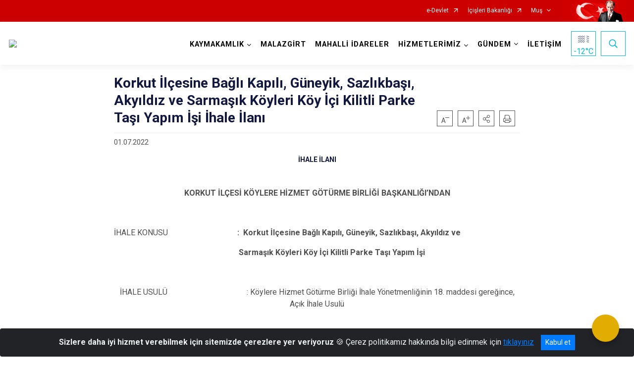

--- FILE ---
content_type: text/html; charset=utf-8
request_url: https://malazgirt.gov.tr/korkut-ilcesine-bagli-kapili-guneyik-sazlikbasi-akyildiz-ve-sarmasik-koyleri-koy-ici-kilitli-parke-tasi-yapim-isi-ihale-ilani
body_size: 28908
content:





<!DOCTYPE html>

<html lang=&#39;tr&#39;>
<head>
    <meta name="viewport" content="width=device-width" />
    <meta http-equiv="X-UA-Compatible" content="IE=edge">
    <meta http-equiv="Content-Type" content="text/html; charset=utf-8">
    <title>T.C. Malazgirt Kaymakamlığı Resmi Web Sayfası - Korkut İlçesine Bağlı Kapılı, Güneyik, Sazlıkbaşı, Akyıldız ve Sarmaşık Köyleri Köy İçi Kilitli Parke Taşı Yapım İşi İhale İlanı</title>
    <meta name="title" content="T.C. Malazgirt Kaymakamlığı Resmi Web Sayfası - Korkut İlçesine Bağlı Kapılı, Güneyik, Sazlıkbaşı, Akyıldız ve Sarmaşık Köyleri Köy İçi Kilitli Parke Taşı Yapım İşi İhale İlanı">
    <meta name="description" content="Korkut İlçesine Bağlı Kapılı, Güneyik, Sazlıkbaşı, Akyıldız ve Sarmaşık Köyleri Köy İçi Kilitli Parke Taşı Yapım İşi İhale İlanı">
    <meta name="keywords" content="T.C. Malazgirt Kaymakamlığı">
    <meta name="google-site-verification" />
    <meta name="classification" content="T.C. Malazgirt Kaymakamlığı">
    <meta name="author" content="Malazgirt Kaymakamlığı">
    <meta name="copyright" content="T.C. Malazgirt Kaymakamlığı">
    <meta name="revisit-after" content="1 days">
    <meta name="language" content="tr">
    <link rel="shortcut icon" href="/kurumlar/malazgirt.gov.tr/ico.PNG" type="image/x-icon">
    <link href="https://fonts.googleapis.com/css?family=Roboto&amp;subset=latin-ext" rel="preload" as="style" onload="this.onload=null;this.rel='stylesheet'">
    <link rel="preload" href="/Content/Site/fonts/icons.ttf" as="font" type="font/ttf" crossorigin>

    <!-- Structured Data Script  -->
    <script type="application/ld+json">
    {
        "@context": "https://schema.org",
        "@type": "GovernmentOrganization",
         "name": "T.C. Malazgirt Kaymakamlığı Resmi Web Sayfası - Korkut İlçesine Bağlı Kapılı, Güneyik, Sazlıkbaşı, Akyıldız ve Sarmaşık Köyleri Köy İçi Kilitli Parke Taşı Yapım İşi İhale İlanı"
    }
    </script>


    <style>

        /* The Modal (background) */
        .modal {
            display: none; /* Hidden by default */
            position: fixed; /* Stay in place */
            z-index: 1; /* Sit on top */
            left: 0;
            top: 0;
            width: 100%; /* Full width */
            height: 100%; /* Full height */
            overflow: auto !important; /* Enable scroll if needed */
            background-color: rgb(0,0,0); /* Fallback color */
            background-color: rgba(0,0,0,0.4); /* Black w/ opacity */
        }

        /* Modal Content/Box */
        .modal-content {
            background-color: #fefefe;
            margin: 5% auto; /* 15% from the top and centered */
            padding: 20px;
            border: 1px solid #888;
            border-radius: 20px !important;
            box-shadow: 10px 10px 5px #aaaaaa !important;
            width: 80%; /* Could be more or less, depending on screen size */
        }

        /* The Close Button */
        .close {
            color: #aaa;
            float: right;
            font-size: 28px;
            font-weight: bold;
        }

            .close:hover,
            .close:focus {
                color: black;
                text-decoration: none;
                cursor: pointer;
            }

            .close:hover,
            .close:focus {
                color: black;
                text-decoration: none;
                cursor: pointer;
            }



        .cookiealert {
            position: fixed;
            bottom: 0;
            left: 0;
            width: 100%;
            margin: 0 !important;
            z-index: 999;
            opacity: 0;
            visibility: hidden;
            border-radius: 0;
            transform: translateY(100%);
            transition: all 500ms ease-out;
            color: #ecf0f1;
            background: #212327;
        }

            .cookiealert.show {
                opacity: 1;
                visibility: visible;
                transform: translateY(0%);
                transition-delay: 1000ms;
            }

            .cookiealert a {
                text-decoration: underline
            }

            .cookiealert .acceptcookies {
                margin-left: 10px;
                vertical-align: baseline;
            }
    </style>

    <script src="/Icerik/js?v=kUfQR4eP2rHEbXnP8WNdPsPyxUQsqago--26Ux-XyzY1"></script>

    <link href="/Icerik/css?v=KVENz78dzrYM-R5NuMIp1Liy8ExNyOrCgaUs7GL6quM1" rel="stylesheet"/>



    <meta http-equiv="Content-Security-Policy" content="default-src *;
   img-src * 'self' data: https:; script-src 'self' 'unsafe-inline' 'unsafe-eval' *;
   style-src  'self' 'unsafe-inline' *">
    <script>
        ie = (function () {
            var undef,
                v = 3,
                div = document.createElement('div'),
                all = div.getElementsByTagName('i');
            while (
                div.innerHTML = '<!--[if gt IE ' + (++v) + ']><i></i><![endif]-->',
                all[0]
            );
            return v > 4 ? v : undef;
        }());

        if (ie < 9)
            document.body.innerHTML = '<div style="background:#EEE url(/Content/Common/min-ie9-img.png) center no-repeat; position:absolute; left:0; right:0; bottom:0; top:0; z-index:100000;"></div>';

        $(document).ready(function () {
            $('#DesignContainer').css({ "display": "block" });

            // Sayfadaki tüm <i class="icon-twitter"> etiketlerini seç
            const twitterIcons = document.querySelectorAll('i.icon-twitter');

            // Her bir <i> etiketini döngüye al
            twitterIcons.forEach(icon => {
                // Yeni SVG elementi oluştur
                const svgElement = document.createElement('div');
                svgElement.innerHTML = '<svg xmlns="http://www.w3.org/2000/svg" width="16" height="16" fill="currentColor" class="bi bi-twitter-x" viewBox="0 0 16 16"><path d="M12.6.75h2.454l-5.36 6.142L16 15.25h-4.937l-3.867-5.07-4.425 5.07H.316l5.733-6.57L0 .75h5.063l3.495 4.633L12.601.75Zm-.86 13.028h1.36L4.323 2.145H2.865z"/></svg>';

                // <i> etiketinin yerine SVG'yi ekle
                icon.parentNode.replaceChild(svgElement.firstChild, icon);
            });

        })
    </script>

<link href="/bundles/css/accessibility?v=Lu9-0Ax-l15c2Q9s_CLbJ46X65Kx2slscrL9PEdRYfc1" rel="stylesheet"/>
 <!-- CSS Bundle -->

</head>
<body>

    <div id="myModal" class="modal">

        Modal content
        <div class="modal-content">
            <span class="close">&times;</span>
            <p align="center" style="text-align:center"><span style="font-size:12pt"><span style="line-height:normal"><span style="tab-stops:14.2pt"><span style="font-family:Arial,sans-serif"><b><span lang="TR" style="font-family:&quot;Times New Roman&quot;,serif"><span style="color:#5b9bd5"><span style="letter-spacing:-.25pt">T.C. İÇİŞLERİ BAKANLIĞI</span></span></span></b></span></span></span></span></p>

            <p align="center" style="margin-bottom:16px; text-align:center"><span style="font-size:12pt"><span style="line-height:normal"><span style="tab-stops:14.2pt"><span style="font-family:Arial,sans-serif"><b><span lang="TR" style="font-family:&quot;Times New Roman&quot;,serif"><span style="color:#5b9bd5"><span style="letter-spacing:-.25pt">WEB SİTESİ GİZLİLİK VE ÇEREZ POLİTİKASI</span></span></span></b></span></span></span></span></p>


                <p style="margin-bottom:16px; text-align:justify"><span style="font-size:12px;"><span style="line-height:normal"><span style="font-family:Arial,sans-serif"><span lang="TR"><span style="font-family:&quot;Times New Roman&quot;,serif"> Web sitemizi ziyaret edenlerin kişisel verilerini 6698 sayılı Kişisel Verilerin Korunması Kanunu uyarınca işlemekte ve gizliliğini korumaktayız. Bu Web Sitesi Gizlilik ve Çerez Politikası ile ziyaretçilerin kişisel verilerinin işlenmesi, çerez politikası ve internet sitesi gizlilik ilkeleri belirlenmektedir.</span></span></span></span></span></p>


            <p style="margin-bottom:16px; text-align:justify"><span style="font-size:12px;"><span style="line-height:normal"><span style="font-family:Arial,sans-serif"><span lang="TR"><span style="font-family:&quot;Times New Roman&quot;,serif">Çerezler (cookies), küçük bilgileri saklayan küçük metin dosyalarıdır. Çerezler, ziyaret ettiğiniz internet siteleri tarafından, tarayıcılar aracılığıyla cihazınıza veya ağ sunucusuna depolanır. İnternet sitesi tarayıcınıza yüklendiğinde çerezler cihazınızda saklanır. Çerezler, internet sitesinin düzgün çalışmasını, daha güvenli hale getirilmesini, daha iyi kullanıcı deneyimi sunmasını sağlar. Oturum ve yerel depolama alanları da çerezlerle aynı amaç için kullanılır. İnternet sitemizde çerez bulunmamakta, oturum ve yerel depolama alanları çalışmaktadır.</span></span></span></span></span></p>

            <p style="margin-bottom:16px; text-align:justify"><span style="font-size:12px;"><span style="line-height:normal"><span style="font-family:Arial,sans-serif"><span lang="TR"><span style="font-family:&quot;Times New Roman&quot;,serif">Web sitemizin ziyaretçiler tarafından en verimli şekilde faydalanılması için çerezler kullanılmaktadır. Çerezler tercih edilmemesi halinde tarayıcı ayarlarından silinebilir ya da engellenebilir. Ancak bu web sitemizin performansını olumsuz etkileyebilir. Ziyaretçi tarayıcıdan çerez ayarlarını değiştirmediği sürece bu sitede çerez kullanımını kabul ettiği varsayılır.</span></span></span></span></span></p>

            <div style="text-align:justify"><span style="font-size:16px;"><strong><span style="font-family:&quot;Times New Roman&quot;,serif"><span style="color:black">1.Kişisel Verilerin İşlenme Amacı</span></span></strong></span></div>

            <p style="margin-bottom:16px; text-align:justify"><span style="font-size:12px;"><span style="line-height:normal"><span style="font-family:Arial,sans-serif"><span lang="TR"><span style="font-family:&quot;Times New Roman&quot;,serif">Web sitemizi ziyaret etmeniz dolayısıyla elde edilen kişisel verileriniz aşağıda sıralanan amaçlarla T.C. İçişleri Bakanlığı tarafından Kanun’un 5. ve 6. maddelerine uygun olarak işlenmektedir:</span></span></span></span></span></p>

            <ul>
                <li style="text-align:justify"><span style="font-size:12px;"><span style="line-height:normal"><span style="font-family:Arial,sans-serif"><span lang="TR"><span style="font-family:&quot;Times New Roman&quot;,serif">T.C. İçişleri Bakanlığı</span></span><span lang="TR"><span style="font-family:&quot;Times New Roman&quot;,serif"> tarafından yürütülen ticari faaliyetlerin yürütülmesi için gerekli çalışmaların yapılması ve buna bağlı iş süreçlerinin gerçekleştirilmesi,</span></span></span></span></span></li>
                <li style="text-align:justify"><span style="font-size:12px;"><span style="line-height:normal"><span style="font-family:Arial,sans-serif"><span lang="TR"><span style="font-family:&quot;Times New Roman&quot;,serif">T.C. İçişleri Bakanlığı</span></span><span lang="TR"><span style="font-family:&quot;Times New Roman&quot;,serif"> tarafından sunulan ürün ve hizmetlerden ilgili kişileri faydalandırmak için gerekli çalışmaların yapılması ve ilgili iş süreçlerinin gerçekleştirilmesi,</span></span></span></span></span></li>
                <li style="margin-bottom:16px; text-align:justify"><span style="font-size:12px;"><span style="line-height:normal"><span style="font-family:Arial,sans-serif"><span lang="TR"><span style="font-family:&quot;Times New Roman&quot;,serif">T.C. İçişleri Bakanlığı</span></span><span lang="TR"><span style="font-family:&quot;Times New Roman&quot;,serif"> tarafından sunulan ürün ve hizmetlerin ilgili kişilerin beğeni, kullanım alışkanlıkları ve ihtiyaçlarına göre özelleştirilerek ilgili kişilere önerilmesi ve tanıtılması.</span></span></span></span></span></li>
            </ul>

            <div style="text-align:justify">&nbsp;</div>

            <div style="text-align:justify"><span style="font-size:16px;"><strong><span style="font-family:&quot;Times New Roman&quot;,serif"><span style="color:black">2.Kişisel Verilerin Aktarıldığı Taraflar ve Aktarım Amacı</span></span></strong></span></div>

            <p style="margin-bottom:16px; text-align:justify"><span style="font-size:12px;"><span style="line-height:normal"><span style="font-family:Arial,sans-serif"><span lang="TR"><span style="font-family:&quot;Times New Roman&quot;,serif">Web sitemizi ziyaret etmeniz dolayısıyla elde edilen kişisel verileriniz, kişisel verilerinizin işlenme amaçları doğrultusunda, iş ortaklarımıza, tedarikçilerimize kanunen yetkili kamu kurumlarına ve özel kişilere Kanun’un 8. ve 9. maddelerinde belirtilen kişisel veri işleme şartları ve amaçları kapsamında aktarılabilmektedir.</span></span></span></span></span></p>

            <div style="text-align:justify"><strong><span style="font-size:16px;"><span style="font-family:&quot;Times New Roman&quot;,serif"><span style="color:black">3.Kişisel Verilerin Toplanma Yöntemi</span></span></span></strong></div>

            <p style="margin-bottom:16px; text-align:justify"><span style="font-size:12px;"><span style="line-height:normal"><span style="font-family:Arial,sans-serif"><span lang="TR"><span style="font-family:&quot;Times New Roman&quot;,serif">Çerezler, ziyaret edilen internet siteleri tarafından tarayıcılar aracılığıyla cihaza veya ağ sunucusuna depolanan küçük metin dosyalarıdır. Web sitemiz ziyaret edildiğinde, kişisel verilerin saklanması için herhangi bir çerez kullanılmamaktadır.</span></span></span></span></span></p>

            <div style="text-align:justify"><strong><span style="font-size:16px;"><span style="font-family:&quot;Times New Roman&quot;,serif"><span style="color:black">4.Çerezleri Kullanım Amacı</span></span></span></strong></div>

            <p style="margin-bottom:16px; text-align:justify"><span style="font-size:12px;"><span style="line-height:normal"><span style="font-family:Arial,sans-serif"><span lang="TR"><span style="font-family:&quot;Times New Roman&quot;,serif">Web sitemiz birinci ve üçüncü taraf çerezleri kullanır. Birinci taraf çerezleri çoğunlukla web sitesinin doğru şekilde çalışması için gereklidir, kişisel verilerinizi tutmazlar. Üçüncü taraf çerezleri, web sitemizin performansını, etkileşimini, güvenliğini, reklamları ve sonucunda daha iyi bir hizmet sunmak için kullanılır. Kullanıcı deneyimi ve web sitemizle gelecekteki etkileşimleri hızlandırmaya yardımcı olur. Bu kapsamda çerezler;</span></span></span></span></span></p>

            <p style="margin-bottom:16px; text-align:justify"><span style="font-size:14px;"><span style="line-height:normal"><span style="font-family:Arial,sans-serif"><b><span lang="TR"><span style="font-family:&quot;Times New Roman&quot;,serif">İşlevsel:</span></span></b><span lang="TR"><span style="font-family:&quot;Times New Roman&quot;,serif"> </span></span></span></span></span><span style="font-size:12px;"><span style="line-height:normal"><span style="font-family:Arial,sans-serif"><span lang="TR"><span style="font-family:&quot;Times New Roman&quot;,serif">Bunlar, web sitemizdeki bazı önemli olmayan işlevlere yardımcı olan çerezlerdir. Bu işlevler arasında videolar gibi içerik yerleştirme veya web sitesindeki içerikleri sosyal medya platformlarında paylaşma yer alır.</span></span></span></span></span></p>

            <h2 style="text-indent:0in; text-align:justify"><span style="font-size:14px;"><span style="font-family:&quot;Times New Roman&quot;,serif"><span style="color:black">Teknik olarak web sitemizde kullanılan çerez türleri aşağıdaki tabloda gösterilmektedir.</span></span></span></h2>

            <table class="Table" style="border:solid windowtext 1.0pt">
                <tbody>
                    <tr>
                        <td style="border:solid windowtext 1.0pt; width:137.3pt; padding:.75pt .75pt .75pt .75pt" width="186">
                            <p style="text-align:justify"><span style="font-size:14px;"><span style="line-height:normal"><span style="font-family:Arial,sans-serif"><span lang="TR"><span style="font-family:&quot;Times New Roman&quot;,serif">Oturum Çerezleri</span></span></span></span></span></p>

                            <p style="text-align:justify"><span style="font-size:14px;"><span style="line-height:normal"><span style="font-family:Arial,sans-serif"><i><span lang="TR"><span style="font-family:&quot;Times New Roman&quot;,serif">(Session Cookies)</span></span></i></span></span></span></p>
                        </td>
                        <td style="border:solid windowtext 1.0pt; width:344.7pt; padding:.75pt .75pt .75pt .75pt" width="463">
                            <p style="margin-right:7px; text-align:justify"><span style="font-size:14px;"><span style="line-height:normal"><span style="font-family:Arial,sans-serif"><span lang="TR"><span style="font-family:&quot;Times New Roman&quot;,serif">Oturum çerezleri ziyaretçilerimizin web sitemizi ziyaretleri süresince kullanılan, tarayıcı kapatıldıktan sonra silinen geçici çerezlerdir. Amacı ziyaretiniz süresince İnternet Sitesinin düzgün bir biçimde çalışmasının teminini sağlamaktır.</span></span></span></span></span></p>
                        </td>
                    </tr>
                </tbody>
            </table>

            <h2 style="text-indent:0in; text-align:justify">&nbsp;</h2>

            <p style="margin-bottom:16px; text-align:justify"><span style="font-size:12pt"><span style="line-height:normal"><span style="tab-stops:14.2pt"><span style="font-family:Arial,sans-serif"><b><span lang="TR" style="font-size:10.0pt"><span style="font-family:&quot;Times New Roman&quot;,serif">Web sitemizde çerez kullanılmasının başlıca amaçları aşağıda sıralanmaktadır:</span></span></b></span></span></span></span></p>

            <ul>
                <li style="margin-bottom:16px; text-align:justify"><span style="font-size:12px;"><span style="line-height:normal"><span style="font-family:Arial,sans-serif"><span lang="TR"><span style="font-family:&quot;Times New Roman&quot;,serif">•	İnternet sitesinin işlevselliğini ve performansını arttırmak yoluyla sizlere sunulan hizmetleri geliştirmek,</span></span></span></span></span></li>
            </ul>

            <div style="margin-bottom:16px; text-align:justify"><strong><span style="font-size:16px;"><span style="font-family:&quot;Times New Roman&quot;,serif"><span style="color:black">5.Çerez Tercihlerini Kontrol Etme</span></span></span></strong></div>

            <p style="margin-bottom:16px; text-align:justify"><span style="font-size:12px;"><span style="line-height:normal"><span style="font-family:Arial,sans-serif"><span lang="TR"><span style="font-family:&quot;Times New Roman&quot;,serif">Farklı tarayıcılar web siteleri tarafından kullanılan çerezleri engellemek ve silmek için farklı yöntemler sunar. Çerezleri engellemek / silmek için tarayıcı ayarları değiştirilmelidir. Tanımlama bilgilerinin nasıl yönetileceği ve silineceği hakkında daha fazla bilgi edinmek için </span></span><a href="http://www.allaboutcookies.org" style="color:blue; text-decoration:underline"><span style="font-family:&quot;Times New Roman&quot;,serif">www.allaboutcookies.org</span></a><span lang="TR"><span style="font-family:&quot;Times New Roman&quot;,serif"> adresi ziyaret edilebilir. Ziyaretçi, tarayıcı ayarlarını değiştirerek çerezlere ilişkin tercihlerini kişiselleştirme imkânına sahiptir. &nbsp;</span></span></span></span></span></p>

            <div style="text-align:justify"><strong><span style="font-size:16px;"><span style="font-family:&quot;Times New Roman&quot;,serif"><span style="color:black">6.Veri Sahiplerinin Hakları</span></span></span></strong></div>

            <p style="margin-bottom:16px; text-align:justify"><span style="font-size:12px;"><span style="line-height:normal"><span style="font-family:Arial,sans-serif"><span lang="TR"><span style="font-family:&quot;Times New Roman&quot;,serif">Kanunun ilgili kişinin haklarını düzenleyen 11 inci maddesi kapsamındaki talepleri, Politika’da düzenlendiği şekilde, ayrıntısını Bakanlığımıza ileterek yapabilir. Talebin niteliğine göre en kısa sürede ve en geç otuz gün içinde başvuruları ücretsiz olarak sonuçlandırılır; ancak işlemin ayrıca bir maliyet gerektirmesi halinde Kişisel Verileri Koruma Kurulu tarafından belirlenecek tarifeye göre ücret talep edilebilir.</span></span></span></span></span></p>

            <h2 style="text-indent:0in; text-align:justify">&nbsp;</h2>

        </div>

    </div>

    <div id="DesignContainer" class="isaytema"
         style="display:none; max-width: ;width:100%; margin-left: 0%; margin-right: 0%;margin: 0 auto;">
        
        <div class=""><div class=" isayheader"><div>
<style type="text/css">body {
        font-family: 'Roboto', sans-serif;
        font-size: 16px
    }
</style>
<div class="headeralani">



    <script src="/Areas/WebPart/Contents/ValilikHeader/js/v1header.js"></script>
<link href="/Areas/WebPart/Contents/ValilikHeader/css/v1header.css" rel="stylesheet" />



<div id="hw16cf3d59fa854256aa418f2889471aff"  >
    <div class="top-container">
        <div class="topbar d-none d-md-block">
            <div class="container">
                <div class="row no-gutters">
                    <div class="col">
                        <ul class="nav justify-content-end">
                                    <li class="nav-item"><a class="nav-link ext-link" href="https://www.turkiye.gov.tr/" target="_blank" rel="noopener noreferrer">e-Devlet</a></li>
                                    <li class="nav-item"><a class="nav-link ext-link" href="https://www.icisleri.gov.tr/" target="_blank" rel="noopener noreferrer">İçişleri Bakanlığı</a></li>
                                                            <li class="nav-item dropdown">
                                        <a class="nav-link nav-turkeymap" href="javascript:void(0);">Muş</a>

                                </li>
                                                    </ul>
                    </div>
                    <div class="col-auto">
                        <div class="topbar-img"><img class="img-fluid" src="/Areas/WebPart/Contents/FHeader/img/ataturk.svg"></div>
                    </div>
                </div>
            </div>
        </div>
        <!-- Türkiye Haritası topbar alanının dışına eklendi.-->
        <div class="topbar-turkeymap-container">
            <div class="topbar-turkeymap">
                    <h3>Valilikler</h3>
                            </div>
        </div>
        <div class="header">
            <div class="container">
                <nav class="d-md-none navbar navbar-expand-md navbar-dark" id="MobileMenu">
                    <a class="navbar-brand float-left"
                       href="http://www.malazgirt.gov.tr">
                        <div class="logo-img"><img src="/kurumlar/malazgirt.gov.tr/genel_img/malazgirt_logo.png"></div>
                        <div class="logo-text">T.C. Malazgirt Kaymakamlığı</div>
                    </a><span class="navbar-toggler mh-btns-right">
                        <a class="navbar-toggler-icon" href="#MobileSlideMenu"><i class="icon-bars"></i></a>
                    </span>
                    <div class="collapse navbar-collapse" id="headerMobileNavbar">
                        <div class="navbar-header">T.C. Malazgirt Kaymakamlığı<i class="icon-close" data-toggle="offcanvas"></i></div>
                    </div>
                </nav>
                <nav class="d-none d-md-flex navbar navbar-expand-md" id="DesktopMenu">
                    <a class="navbar-brand"
                       href="http://www.malazgirt.gov.tr">
                        <div class="logo-img"><img class="img-fluid" src="/kurumlar/malazgirt.gov.tr/genel_img/malazgirt_logo.png"></div>
                        <div class="logo-text">T.C. Malazgirt Kaymakamlığı</div>
                    </a>
                    <div class="collapse navbar-collapse" id="headerNavbar">
                            <ul class="navbar-nav ml-auto">
                <li class="nav-item dropdown">
                    <a class="nav-link dropdown-toggle droplist" id="menu_221906" href="#" role="button" data-toggle="dropdown" aria-haspopup="true" aria-expanded="false">KAYMAKAMLIK</a>
                    <div class="dropdown-menu navbarDropdown" aria-labelledby="menu_221906">
                                <a class="dropdown-item" href="//malazgirt.gov.tr/malazgirt-kaymakami">Kaymakam</a>
                                <a class="dropdown-item" href="//malazgirt.gov.tr/kaymakamlik-birimleri">Kaymakamlık Birimleri</a>
                                <a class="dropdown-item" href="//malazgirt.gov.tr/ilce-protokol-listesi">İlçe Protokol Listesi</a>
                                <a class="dropdown-item" href="//malazgirt.gov.tr/tarihce">Tarihçe</a>
                                <a class="dropdown-item" href="//malazgirt.gov.tr/mevzuat">Mevzuat</a>
                                <a class="dropdown-item" href="//malazgirt.gov.tr/kurumsal-kimlik">Kurumsal Kimlik</a>
                    </div>
                </li>
                <li class="nav-item">
                        <a class="nav-link" href="//malazgirt.gov.tr/ilcemiz">MALAZGİRT</a>
                </li>
                <li class="nav-item">
                        <a class="nav-link" href="//malazgirt.gov.tr/mahalli-idareler">MAHALLİ İDARELER</a>
                </li>
                <li class="nav-item dropdown">
                    <a class="nav-link dropdown-toggle droplist" id="menu_221926" href="#" role="button" data-toggle="dropdown" aria-haspopup="true" aria-expanded="false">HİZMETLERİMİZ</a>
                    <div class="dropdown-menu navbarDropdown" aria-labelledby="menu_221926">
                                <a class="dropdown-item" href="//malazgirt.gov.tr/hizmet-birimleri">Hizmet Birimleri</a>
                                <a class="dropdown-item" href="//malazgirt.gov.tr/kamu-hizmet-standartlari">Kamu Hizmet Standartları</a>
                                <a class="dropdown-item" href="http://www.kollukgozetim.gov.tr/" target="_blank" rel="noopener noreferrer">Kolluk Personeli İhbar/Şikayet</a>
                    </div>
                </li>
                <li class="nav-item dropdown">
                    <a class="nav-link dropdown-toggle droplist" id="menu_221946" href="#" role="button" data-toggle="dropdown" aria-haspopup="true" aria-expanded="false">GÜNDEM</a>
                    <div class="dropdown-menu navbarDropdown" aria-labelledby="menu_221946">
                                <a class="dropdown-item" href="//malazgirt.gov.tr/haberler">Haberler</a>
                                <a class="dropdown-item" href="//malazgirt.gov.tr/duyurular">Duyurular</a>
                                <a class="dropdown-item" href="//malazgirt.gov.tr/ihale-ilanlari">İhale İlanları</a>
                    </div>
                </li>
                <li class="nav-item">
                        <a class="nav-link" href="//malazgirt.gov.tr/iletisim">İLETİŞİM</a>
                </li>
    </ul>

                        <div class="header-button-container">
                            <div class="dropdown">
                                <a class="header-btn dropdown-toggle" id="headerButtonDropdown1"
                                   href="javascript:void(0);" data-toggle="dropdown" aria-haspopup="true" aria-expanded="false">
                                    <div id="wpUstHavaResimGoster"><img src="" /></div>
                                    <div class="ie-derece"><span class="havaDurumu"></span><span class="derece">&deg;C</span></div>
                                </a>
                                <div class="dropdown-menu" aria-labelledby="headerButtonDropdown1">
                                    <div class="container">
                                        <div class="row">
                                            <div class="col">
                                                <div class="header-weather-container">
                                                    <div class="header-date">
                                                        <div class="header-day">22</div>
                                                        <div class="header-monthyear"><span id="ay">Ocak</span><span id="yil">2026</span></div>
                                                    </div>
                                                    <div class="header-weather">
                                                        <div class="text" style="color:#F59300">Parçalı Bulutlu</div>
                                                        
                                                        <div id="wpAltHavaResimGoster"><img src=" " style="max-width:150px; max-height:150px; width:200px;height:200px" /></div>
                                                        <div class="heat">23</div> <div><span style="color:#F59300;font-size: 2em">&deg;C</span></div>
                                                    </div>

                                                    
                                                    <div class="header-weather-5days">
                                                            <a class="ext-link" href="https://www.mgm.gov.tr/tahmin/il-ve-ilceler.aspx?il=Muş&ilce=Malazgirt" target="_blank" rel="noopener noreferrer">
                                                                5 Günlük Hava Tahmini
                                                            </a>
                                                    </div>
                                                </div>
                                            </div>
                                        </div>
                                    </div>
                                </div>
                            </div>
                            <div class="dropdown ie-search-box">
                                <a class="header-btn dropdown-toggle" id="headerButtonDropdown3"
                                   href="javascript:void(0);" data-toggle="dropdown" aria-haspopup="true" aria-expanded="false">
                                    <i class="icon-search"></i>
                                </a>
                                <div class="dropdown-menu" aria-labelledby="headerButtonDropdown3">
                                    <div class="container">
                                        <div class="row">
                                            <div class="col-md-8 col-lg-6 mx-auto">
                                                <div class="input-group form-search">
                                                    <input id="hw16cf3d59fa854256aa418f2889471aff1" class="form-control" type="text"
                                                           placeholder="Lütfen aramak istediğiniz kelimeyi yazınız."
                                                           aria-label="Lütfen aramak istediğiniz kelimeyi yazınız." aria-describedby="search-input">
                                                    <div class="input-group-append">
                                                        <button class="btn px-5" id="hw16cf3d59fa854256aa418f2889471aff2" type="button">Ara</button>
                                                    </div>
                                                </div>
                                            </div>
                                        </div>
                                    </div>
                                </div>
                            </div>
                        </div>
                    </div>
                </nav>
            </div>
        </div>
        <div class="progress-container">
            <div class="progress-bar" id="scrollindicator"></div>
        </div>
    </div>
    <div class="page_wrapper"></div>
    <div class="d-none">
        <div class="navbar-search" style="position: relative !important;">
            <div class="input-group">
                <div class="input-group-prepend"><span class="input-group-text"><i class="icon-search"></i></span></div>
                <input id="hw16cf3d59fa854256aa418f2889471aff3" class="form-control" type="text" placeholder="Lütfen aramak istediğiniz kelimeyi yazınız...">
                <div class="input-group-append"><span class="input-group-text">temizle</span></div>
            </div>
        </div>
        <div class="navbar-search" style="position: relative !important;padding-bottom: 100%;">
            <button class="btn btn-navy px-5" id="hw16cf3d59fa854256aa418f2889471aff4" onclick="mobilArama()">Ara</button>
        </div>
        <!-- Mobil menü içeriği valilikler için güncellendi-->
        <nav id="MobileSlideMenu" aria-hidden="true"  >
                <ul>
                <li>
                    <span>KAYMAKAMLIK</span>
                        <ul>
                <li>
                        <a href="//malazgirt.gov.tr/malazgirt-kaymakami">Kaymakam</a>
                </li>
                <li>
                    <span>Kaymakamlık Birimleri</span>
                        <ul>
                <li>
                        <a href="//malazgirt.gov.tr/ilce-yazi-isleri-mudurlugu">İlçe Yazı İşleri Müdürlüğü</a>
                </li>
                <li>
                        <a href="//malazgirt.gov.tr/ilce-bilgi-islem-sefligi">İlçe Bilgi İşlem Şefliği</a>
                </li>
                <li>
                        <a href="//malazgirt.gov.tr/ilce-hukuk-isleri-sefligi">İlçe Hukuk İşleri Şefliği</a>
                </li>
                <li>
                        <a href="//malazgirt.gov.tr/sivil-toplumla-iliskiler-burosu-sefligi">Sivil Toplumla İlişkiler Bürosu Şefliği</a>
                </li>
                <li>
                        <a href="//malazgirt.gov.tr/idare-ve-denetim-sefligi">İdare ve Denetim Şefliği</a>
                </li>
    </ul>

                </li>
                <li>
                        <a href="//malazgirt.gov.tr/ilce-protokol-listesi">İlçe Protokol Listesi</a>
                </li>
                <li>
                        <a href="//malazgirt.gov.tr/tarihce">Tarihçe</a>
                </li>
                <li>
                        <a href="//malazgirt.gov.tr/mevzuat">Mevzuat</a>
                </li>
                <li>
                        <a href="//malazgirt.gov.tr/kurumsal-kimlik">Kurumsal Kimlik</a>
                </li>
    </ul>

                </li>
                <li>
                        <a href="//malazgirt.gov.tr/ilcemiz">MALAZGİRT</a>
                </li>
                <li>
                        <a href="//malazgirt.gov.tr/mahalli-idareler">MAHALLİ İDARELER</a>
                </li>
                <li>
                    <span>HİZMETLERİMİZ</span>
                        <ul>
                <li>
                    <span>Hizmet Birimleri</span>
                        <ul>
                <li>
                        <a href="//malazgirt.gov.tr/ilce-jandarma-komutanligi">İlçe Jandarma Komutanlığı</a>
                </li>
                <li>
                        <a href="//malazgirt.gov.tr/ilce-emniyet-mudurlugu">İlçe Emniyet Müdürlüğü</a>
                </li>
                <li>
                        <a href="//malazgirt.gov.tr/malazgirt-belediye-baskanligi">Malazgirt Belediye Başkanlığı</a>
                </li>
                <li>
                        <a href="//malazgirt.gov.tr/ilce-milli-egitim-mudurlugu">İlçe Milli Eğitim Müdürlüğü</a>
                </li>
                <li>
                        <a href="//malazgirt.gov.tr/ilce-saglik-mudurlugu">İlçe Sağlık Müdürlüğü</a>
                </li>
                <li>
                        <a href="//malazgirt.gov.tr/malazgirt-devlet-hastanesi">Malazgirt Devlet Hastanesi</a>
                </li>
                <li>
                        <a href="//malazgirt.gov.tr/ilce-tarim-ve-orman-mudurlugu">İlçe Tarım ve Orman Müdürlüğü</a>
                </li>
                <li>
                        <a href="//malazgirt.gov.tr/ilce-muftulugu">İlçe Müftülüğü</a>
                </li>
                <li>
                        <a href="//malazgirt.gov.tr/ilce-malmudurlugu">İlçe Mal Müdürlüğü</a>
                </li>
                <li>
                        <a href="//malazgirt.gov.tr/ilce-nufus-mudurlugu">İlçe Nüfus ve Vatandaşlık Müdürlüğü</a>
                </li>
                <li>
                        <a href="//malazgirt.gov.tr/ilce-ozel-idare-mudurlugu">İlçe Özel İdare Müdürlüğü</a>
                </li>
                <li>
                        <a href="//malazgirt.gov.tr/koylere-hizmet-goturme-birligi">Köylere Hizmet Götürme Birliği</a>
                </li>
                <li>
                        <a href="//malazgirt.gov.tr/sosyal-yardimlasma-ve-dayanisma-vakfi-baskanligi">Sosyal Yardımlaşma ve Dayanışma Vakfı Başkanlığı</a>
                </li>
    </ul>

                </li>
                <li>
                        <a href="//malazgirt.gov.tr/kamu-hizmet-standartlari">Kamu Hizmet Standartları</a>
                </li>
                <li>
                        <a class="ext-link" href="http://www.kollukgozetim.gov.tr/" target="_blank" rel="noopener noreferrer">Kolluk Personeli İhbar/Şikayet</a>
                </li>
    </ul>

                </li>
                <li>
                    <span>GÜNDEM</span>
                        <ul>
                <li>
                        <a href="//malazgirt.gov.tr/haberler">Haberler</a>
                </li>
                <li>
                        <a href="//malazgirt.gov.tr/duyurular">Duyurular</a>
                </li>
                <li>
                        <a href="//malazgirt.gov.tr/ihale-ilanlari">İhale İlanları</a>
                </li>
    </ul>

                </li>
                <li>
                        <a href="//malazgirt.gov.tr/iletisim">İLETİŞİM</a>
                </li>
    </ul>

        </nav>
    </div>

</div>
<style>
    .btn-navy {
        color: #FFFFFF !important;
        background-color: #13183E !important;
        border: 0;
        border-radius: 0;
        width: 80%;
        line-height: 2.8125rem;
        margin: auto auto 5px auto;
        padding: 0;
    }
</style>
<script>
    var mobildilmenu = "";


    function convertHadise(hadiseKodu) {
        var dosyaYolu = "/Areas/WebPart/Contents/ValilikHeader/svg/";
        $('#wpUstHavaResimGoster').css({ 'display': 'block' });
        $('#wpAltHavaResimGoster').css({ 'display': 'block' });

        if (hadiseKodu == -9999) {
            $('#wpUstHavaResimGoster img').hide();
            $('#wpAltHavaResimGoster img').hide();
        }
        else {
            $('#wpUstHavaResimGoster img').attr('src', dosyaYolu + hadiseKodu.toLowerCase() + ".svg");
            $('#wpAltHavaResimGoster img').attr('src', dosyaYolu + hadiseKodu.toLowerCase() + ".svg");
        }


        switch (hadiseKodu) {
            //eksik gelen bütün hadise kodları buradan eklenecek
            case "A": return "Açık";
            case "AB": return "Az Bulutlu";
            case "AB-GECE": return "Az Bulutlu Gece";
            case "A-GECE": return "Açık Gece";
            case "ASGK": return "-";
            case "KR": return "-";
            case "KS": return "Kuvvetli Sağanak";
            case "KVF": return "Kuvvetli Fırtına";
            case "F": return "Fırtına";
            case "HSY": return "Hafif Sağanak Yağışlı";
            case "KF": return "Kar Fırtınalı";
            case "KKY": return "Karla Karışık Yağmurlu";
            case "PB": return "Parçalı Bulutlu";
            case "PB-": return "Parçalı Bulutlu -";
            case "PB-GECE": return "Parçalı Bulutlu Gece";
            case "RYON-GRI": return "-";
            case "TF": return "Fırtına";
            case "TSCK": return "-";
            case "TSGK": return "-";
            case "CB": return "Çok Bulutlu";
            case "HY": return "Hafif Yağmurlu";
            case "Y": return "Yağmurlu";
            case "KY": return "Kuvvetli Yağmurlu";
            case "KKY": return "Karla Karışık Yağmurlu";
            case "HKY": return "Hafif Kar Yağışlı";
            case "K": return "Kar Yağışlı";
            case "YKY": return "Yoğun Kar Yağışlı";
            case "HSY": return "Hafif Sağanak Yağışlı";
            case "SY": return "Sağanak Yağışlı";
            case "KSY": return "Kuvvetli Sağanak Yağışlı";
            case "MSY": return "Mevzi Sağanak Yağışlı";
            case "DY": return "Dolu";
            case "GSY": return "Gökgürültülü Sağanak Yağışlı";
            case "KGY": return "Gökgürültülü Sağanak Yağışlı";
            case "SIS": return "Sisli";
            case "PUS": return "Puslu";
            case "DMN": return "Dumanlı";
            case "KF": return "Kum veya Toz";
            case "R": return "Rüzgarlı";
            case "GKR": return "Güneyli Kuvvetli Rüzgar";
            case "KKR": return "Kuzeyli Kuvvetli Rüzgar";
            case "SCK": return "Sıcak";
            case "SGK": return "Soğuk";
            case "HHY": return "Yağışlı";
            default: return "";

        }
    }
    var ilid = '49';
    var ilceid = '1566';
    var city = '';
    var siteturu = '1';
    $(document).ready(function () {
        if (siteturu != "2") {

            $('.nav-turkeymap').click(function () {
                $('.topbar-turkeymap').toggleClass('show');
            });

            if (siteturu == 1) {
                if (ilceid == "0") {
                    city = 'Muş';
                    svgturkiyeharitasi();
                    $('.topbar-turkeymap svg g g').click(function () {
                        window.open('http://www.' + $(this).attr('id') + '.gov.tr');
                    });
                }
                else {
                    city = 'Malazgirt';
                    $.ajax({
                        type: "POST",
                        url: "/ISAYWebPart/ValilikHeader/IlHaritaGetir",
                        data: { "ilid": ilid },
                        async: false,
                        success: function (result) {
                            $('.topbar-turkeymap').html(result);
                        },
                        error: function (err, result) { new PNotify({ text: 'Hata Oluştu', type: 'error' }); }
                    });
                }
            }
            else if (siteturu == 3) {
                city = 'Muş';
                
            }
            else if (siteturu == 4) {
                city = 'Muş';
                
            }
            else if (siteturu == 5) {
                city = 'Muş';
                
            }
            else if (siteturu == 6) {
                city = 'Muş';
                
            }

        }
        else {
            city = 'Muş';

        }

        $('#hw16cf3d59fa854256aa418f2889471aff').css({ "display": "block" });
        $("#hw16cf3d59fa854256aa418f2889471aff").v1header({
            textColorFirst: '#fff', //en üstteki menu text renk
            textColorSecond: '#000', //altındakinin menu text renk -- valilik -- antalya -- ilçelerimiz -- kısmı
            kutuRenk: '#00bed0', //kava durumu, arama.. yerleri için, proress barı da etkiler
            textColorDropDown: '#cc0000', //1.nin dropdown color
            firstBgColor: '#cc0000', //kırmızı
            secondBgColor: '#fff', //beyaz
            city: city,
            ilid: '49'

        });

        $('#MobileSlideMenu>ul').append(mobildilmenu);

        $('#hw16cf3d59fa854256aa418f2889471aff #MobileSlideMenu').mmenu({
            hooks: {
                "openPanel:start": function ($panel) {
                    if ($('.mm-panel_opened .governorate-list').length > 0) {
                        $('.navbar-city-search').addClass('show');
                    } else {
                        $('.navbar-city-search').removeClass('show');
                    }
                },
                "openPanel:finish": function ($panel) {
                    $('.navbar-header .icon-close').click(function () {
                        $('.mm-wrapper__blocker a').click();
                        $('#MobileSlideMenu .navbar-search').removeClass('show');
                        $('#MobileSlideMenu .mm-navbars_top .btn-navbar-search').removeClass('active');
                        $('#MobileSlideMenu .header-weather-container').removeClass('show');
                        $('#MobileSlideMenu .mm-navbars_top .btn-weather').removeClass('active');
                    });
                }
            },
            "navbar": {
                title: '',
            },
            "navbars": [
                {
                    "position": "top",
                    "height": 2,
                    "content": [
                        "<div class='navbar-header'>T.C. Malazgirt Kaymakamlığı<i class='icon-close'></i></div>",
                        "<div class='navbar-city-search'><div class='input-group'><input class='form-control city-filter' type='text' placeholder='Lütfen aramak istediğiniz kelimeyi yazınız.'/><div class='input-group-prepend'><span class='input-group-text'>Ara</span></div></div></div><div class='navbar-buttons'><a href='javascript:void(0);' class='btn btn-link btn-weather'><span id='wpUstHavaResimGoster' style='position: inherit !important;'><img src='' /><span id='mobilederece'></span> &deg;C</span></a> <a href='javascript:void(0);' class='btn btn-link btn-navbar-search'><i class='icon-search'></i></a></div>"
                    ]
                }
            ],
            "extensions": [
                "pagedim-black",
                "position-front",
                "position-right",
                "border-full"
            ]
        });


         $.ajax({
            type: "GET",
            url: "/ISAYWebPart/ValilikHeader/GetHavaDurumu",
            data: {"cKey": '49'},
            success: function (data) {
                if (data != null) {
                    if (data.status) {
                        var result = data.resultingObject;
                        var derece = result["sicaklik"] != null && result["sicaklik"].indexOf('.') !== -1 ? result["sicaklik"].substr(0, result["sicaklik"].indexOf('.')) : result["sicaklik"] != null ? result["sicaklik"] : "";
                        var durum = result["hadiseDurumu"] != null ? convertHadise(result["hadiseDurumu"]) : "";
                        $(".havaDurumu").text("");
                        $(".havaDurumu").text(derece);
                        $(".header-weather .text").text("");
                        $(".header-weather .heat").text("");
                        $(".header-weather .text").html(durum + " ");
                        $(".header-weather .heat").text(derece);
                        $("#mobilederece").text(derece);
                    }
                    else {
                        console.log(data.message)
                    }
                }
            },
            error: function (err) {
                console.log(err.responseText);
            }
        });




    });


    //masaüstü arama için
    $("#hw16cf3d59fa854256aa418f2889471aff1").bind("enterKey", function (e) {

       var kelime = $("#hw16cf3d59fa854256aa418f2889471aff1").val();
       if (kelime.trim().length < 3) {
            alert('Lütfen en az 3 harften oluşan bir kelime giriniz.')
        }
        else {
            var url = location.protocol + "//" + window.location.hostname + "/arama" + "/ara/" + kelime;
            window.location.href = url;
        }
    });
    $("#hw16cf3d59fa854256aa418f2889471aff1").keyup(function (e) {
        if (e.keyCode == 13) {
            $(this).trigger("enterKey");
        }
    });
    $("#hw16cf3d59fa854256aa418f2889471aff2").click(function () {
        var kelime = $("#hw16cf3d59fa854256aa418f2889471aff1").val();

        if (kelime.trim().length < 3) {
            alert('Lütfen en az 3 harften oluşan bir kelime giriniz.')
        }
        else {
            var url = location.protocol + "//" + window.location.hostname + "/arama" + "/ara/" + kelime;
            window.location.href = url;
        }
    });


    //mobil arama için
    $("#hw16cf3d59fa854256aa418f2889471aff3").bind("enterKey", function (e) {

       var kelime = $("#hw16cf3d59fa854256aa418f2889471aff3").val();
       if (kelime.trim().length < 3) {
            alert('Lütfen en az 3 harften oluşan bir kelime giriniz.')
        }
        else {
            var url = location.protocol + "//" + window.location.hostname + "/arama" + "/ara/" + kelime;
            window.location.href = url;
        }
    });
    $("#hw16cf3d59fa854256aa418f2889471aff3").keyup(function (e) {
        if (e.keyCode == 13) {
            $(this).trigger("enterKey");
        }
    });
    function mobilArama() {
        var kelime = $("#hw16cf3d59fa854256aa418f2889471aff3").val();

        if (kelime.trim().length < 3) {
            alert('Lütfen en az 3 harften oluşan bir kelime giriniz.')
        }
        else {
            var url = location.protocol + "//" + window.location.hostname + "/arama" + "/ara/" + kelime;
            window.location.href = url;
        }
    }


</script>
</div>
</div>
</div><div class=" isayortaalan"><div class="container" style="padding-top:140px;">
<div class="row">
<div class="col-lg-2 d-none d-lg-flex">&nbsp;</div>

<div class="col-lg-8">
<link href="/WebPart/FdataContent-css?v=GORLFrdl-akzUcWwSOhlNFphTnTpEDc6FJ7XIGsx03c1" rel="stylesheet"/>

<script src="/WebPart/FdataContent-js?v=kAB8lAN0gwHLnTK5mB5Nkigw_xJgXfkZ91R2iQxBv1Q1"></script>




<div id="wa481172d03bc46eebf94efed59694bd1" class="row detail-content-container"  >
    <div class="col-12">
        <h2 class="page-title">
                <span>Korkut İlçesine Bağlı Kapılı, Güneyik, Sazlıkbaşı, Akyıldız ve Sarmaşık Köyleri Köy İçi Kilitli Parke Taşı Yapım İşi İhale İlanı</span>

                <div class="share-buttons d-none d-lg-inline-flex">

                        <a class="share-group share-group-textsmall d-none d-md-block" id="smaller" href="javascript:void(0);"></a>
                        <a class="share-group share-group-textbig d-none d-md-block" id="bigger" href="javascript:void(0);"></a>
                                            <a class="share-group share-group-social dropdown-toggle" id="share-dropdown" href="javascript:void(0);" role="button" data-toggle="dropdown" aria-haspopup="true" aria-expanded="false"></a>
                        <div class="dropdown-menu" aria-labelledby="share-dropdown">
                            <a class="share-group share-group-facebook" href="" target="_blank" rel="noopener noreferrer"></a>
                            <a class="share-group share-group-linkedin" href="" target="_blank" rel="noopener noreferrer"></a>
                            <a class="share-group share-group-twitter" href="" target="_blank" rel="noopener noreferrer"><svg xmlns="http://www.w3.org/2000/svg" width="14" height="14" fill="currentColor" viewBox="0 0 16 16"><path d="M12.6.75h2.454l-5.36 6.142L16 15.25h-4.937l-3.867-5.07-4.425 5.07H.316l5.733-6.57L0 .75h5.063l3.495 4.633L12.601.75Zm-.86 13.028h1.36L4.323 2.145H2.865z" /></svg></a>
                        </div>
                                            <a class="share-group share-group-print" href="#"></a>
                    <a class="share-group IsaretDiliIcon" href="#"  onclick="lightbox_open();" style="display:none"></a>
                </div>
                <div class="share-buttons d-lg-none">
                        <div class="share-group-container">
                            
                            <a class="share-group share-group-facebook" href="" target="_blank" rel="noopener noreferrer"></a>
                            <a class="share-group share-group-linkedin" href="" target="_blank" rel="noopener noreferrer"></a>
                            <a class="share-group share-group-twitter" href="" target="_blank" rel="noopener noreferrer"><svg xmlns="http://www.w3.org/2000/svg" width="14" height="14" fill="currentColor" viewBox="0 0 16 16"><path d="M12.6.75h2.454l-5.36 6.142L16 15.25h-4.937l-3.867-5.07-4.425 5.07H.316l5.733-6.57L0 .75h5.063l3.495 4.633L12.601.75Zm-.86 13.028h1.36L4.323 2.145H2.865z" /></svg></a>
                        </div>
                    <div class="share-group-container">
                            <a class="share-group share-group-print" href="#"></a>
                        <a class="share-group IsaretDiliIcon" href="#" onclick="lightbox_open();" style="display:none"></a>
                    </div>
                </div>
        </h2>
    </div>
    <div class="col-12">
            <div class="dateandtag">
                <div class="card-date">01.07.2022</div>
            </div>
        <div class="icerik" id="wa481172d03bc46eebf94efed59694bd12">
            <div>
<h6 align="center" style="text-align:center; margin-top:16px"><span style="font-size:11pt"><span style="font-family:"Times New Roman","serif""><span style="font-size:12.0pt"><span style="font-family:"Arial","sans-serif"">İHALE İLANI</span></span></span></span></h6>

<p>&nbsp;</p>

<p align="center" style="text-align:center"><span style="font-size:12pt"><span style="font-family:"Times New Roman","serif""><b><span style="font-family:"Arial","sans-serif"">KORKUT İL&Ccedil;ESİ K&Ouml;YLERE HİZMET G&Ouml;T&Uuml;RME BİRLİĞİ BAŞKANLIĞI&rsquo;NDAN </span></b></span></span></p>

<p align="center" style="text-align:center">&nbsp;</p>

<p style="text-align:justify"><span style="font-size:12pt"><span style="font-family:"Times New Roman","serif""><span style="font-size:10.0pt"><span style="font-family:"Arial","sans-serif"">İHALE KONUSU&nbsp;&nbsp;&nbsp;&nbsp;&nbsp;&nbsp;&nbsp;&nbsp;&nbsp;&nbsp;&nbsp;&nbsp;&nbsp;&nbsp;&nbsp;&nbsp;&nbsp;&nbsp;&nbsp;&nbsp;&nbsp;&nbsp;&nbsp;&nbsp;&nbsp;&nbsp; &nbsp;&nbsp;&nbsp;&nbsp;&nbsp;&nbsp;&nbsp;&nbsp;<b>: &nbsp;Korkut İl&ccedil;esine Bağlı Kapılı, G&uuml;neyik, Sazlıkbaşı, Akyıldız ve </b></span></span></span></span></p>

<p style="text-align:justify"><span style="font-size:12pt"><span style="font-family:"Times New Roman","serif""><b><span style="font-size:10.0pt"><span style="font-family:"Arial","sans-serif"">&nbsp;&nbsp;&nbsp;&nbsp;&nbsp;&nbsp;&nbsp;&nbsp;&nbsp;&nbsp;&nbsp;&nbsp;&nbsp;&nbsp;&nbsp;&nbsp;&nbsp;&nbsp;&nbsp;&nbsp;&nbsp;&nbsp;&nbsp;&nbsp;&nbsp;&nbsp;&nbsp;&nbsp;&nbsp;&nbsp;&nbsp;&nbsp;&nbsp;&nbsp;&nbsp;&nbsp;&nbsp;&nbsp;&nbsp;&nbsp;&nbsp;&nbsp;&nbsp;&nbsp;&nbsp;&nbsp;&nbsp;&nbsp;&nbsp;&nbsp;&nbsp;&nbsp;&nbsp;&nbsp;&nbsp;&nbsp;&nbsp;&nbsp; &nbsp;&nbsp;&nbsp; Sarmaşık K&ouml;yleri K&ouml;y İ&ccedil;i Kilitli Parke Taşı Yapım İşi</span></span></b></span></span></p>

<p>&nbsp;</p>

<p align="center" style="text-align:center"><span style="font-size:12pt"><span style="font-family:"Times New Roman","serif""><span style="font-size:10.0pt"><span style="font-family:"Arial","sans-serif"">İHALE USUL&Uuml;&nbsp;&nbsp;&nbsp;&nbsp;&nbsp;&nbsp;&nbsp;&nbsp;&nbsp;&nbsp;&nbsp;&nbsp;&nbsp;&nbsp;&nbsp;&nbsp;&nbsp;&nbsp;&nbsp;&nbsp;&nbsp;&nbsp;&nbsp;&nbsp;&nbsp;&nbsp;&nbsp;&nbsp;&nbsp;&nbsp;&nbsp;&nbsp; &nbsp;&nbsp;&nbsp;&nbsp;&nbsp;&nbsp;&nbsp;: K&ouml;ylere Hizmet G&ouml;t&uuml;rme Birliği İhale Y&ouml;netmenliğinin 18. maddesi gereğince, A&ccedil;ık İhale Usul&uuml;</span></span></span></span></p>

<p>&nbsp;</p>

<table class="Table" style="border-collapse:collapse; border:solid white 1.0pt" width="678">
	<tbody>
		<tr style="height:19.8pt">
			<td style="border:solid white 1.0pt; width:177.35pt; padding:0cm 3.5pt 0cm 3.5pt; height:19.8pt" valign="top" width="236">
			<p style="text-align:justify">&nbsp;</p>
			</td>
			<td style="border:solid white 1.0pt; width:331.3pt; border-left:none; padding:0cm 3.5pt 0cm 3.5pt; height:19.8pt" valign="top" width="442">
			<p style="text-align:justify">&nbsp;</p>
			</td>
		</tr>
		<tr style="height:19.8pt">
			<td style="border:solid white 1.0pt; width:177.35pt; border-top:none; padding:0cm 3.5pt 0cm 3.5pt; height:19.8pt" valign="top" width="236">
			<p style="text-align:justify"><span style="font-size:12pt"><span style="font-family:"Times New Roman","serif""><span style="font-size:10.0pt"><span style="font-family:"Arial","sans-serif"">1-<u>İdarenin</u></span></span></span></span></p>
			</td>
			<td style="border-bottom:solid white 1.0pt; width:331.3pt; border-top:none; border-left:none; border-right:solid white 1.0pt; padding:0cm 3.5pt 0cm 3.5pt; height:19.8pt" valign="top" width="442">
			<p style="text-align:justify">&nbsp;</p>
			</td>
		</tr>
		<tr style="height:21.0pt">
			<td style="border:solid white 1.0pt; width:177.35pt; border-top:none; padding:0cm 3.5pt 0cm 3.5pt; height:21.0pt" valign="top" width="236">
			<p style="margin-left:19px; text-align:justify"><span style="font-size:12pt"><span style="font-family:"Times New Roman","serif""><span style="font-size:10.0pt"><span style="font-family:"Arial","sans-serif"">a) Adresi</span></span></span></span></p>
			</td>
			<td style="border-bottom:solid white 1.0pt; width:331.3pt; border-top:none; border-left:none; border-right:solid white 1.0pt; padding:0cm 3.5pt 0cm 3.5pt; height:21.0pt" valign="top" width="442">
			<p style="text-align:justify"><span style="font-size:12pt"><span style="font-family:"Times New Roman","serif""><span style="font-size:10.0pt"><span style="font-family:"Arial","sans-serif"">:&nbsp; Korkut K&ouml;ylere Hizmet G&ouml;t&uuml;rme Birliği H&uuml;k&uuml;met Konağı Ek Binası Kat:2 KORKUT/MUŞ</span></span></span></span></p>
			</td>
		</tr>
		<tr style="height:19.8pt">
			<td style="border:solid white 1.0pt; width:177.35pt; border-top:none; padding:0cm 3.5pt 0cm 3.5pt; height:19.8pt" valign="top" width="236">
			<p style="margin-left:19px; text-align:justify"><span style="font-size:12pt"><span style="font-family:"Times New Roman","serif""><span style="font-size:10.0pt"><span style="font-family:"Arial","sans-serif"">b) Telefon ve faks numarası</span></span></span></span></p>

			<p><span style="font-size:12pt"><span style="font-family:"Times New Roman","serif""><span style="font-size:10.0pt"><span style="font-family:"Arial","sans-serif"">&nbsp;&nbsp;&nbsp;&nbsp; c) Elektronik Posta Adresi&nbsp;&nbsp;&nbsp;&nbsp;&nbsp;&nbsp;&nbsp; </span></span></span></span></p>
			</td>
			<td style="border-bottom:solid white 1.0pt; width:331.3pt; border-top:none; border-left:none; border-right:solid white 1.0pt; padding:0cm 3.5pt 0cm 3.5pt; height:19.8pt" valign="top" width="442">
			<p style="text-align:justify"><span style="font-size:12pt"><span style="font-family:"Times New Roman","serif""><span style="font-size:10.0pt"><span style="font-family:"Arial","sans-serif"">:&nbsp; 611 60 18-611 61 03</span></span></span></span></p>

			<p style="text-align:justify"><span style="font-size:12pt"><span style="font-family:"Times New Roman","serif""><span style="font-size:10.0pt"><span style="font-family:"Arial","sans-serif"">:&nbsp; korkutkhgb1@hotmail.com</span></span></span></span></p>

			<p style="text-align:justify">&nbsp;</p>

			<p style="text-align:justify">&nbsp;</p>
			</td>
		</tr>
		<tr style="height:21.0pt">
			<td style="border:solid white 1.0pt; width:177.35pt; border-top:none; padding:0cm 3.5pt 0cm 3.5pt; height:21.0pt" valign="top" width="236">
			<p style="text-align:justify"><span style="font-size:12pt"><span style="font-family:"Times New Roman","serif""><span style="font-size:10.0pt"><span style="font-family:"Arial","sans-serif"">2-<u>İhale konusu yapım işinin</u></span></span></span></span></p>
			</td>
			<td style="border-bottom:solid white 1.0pt; width:331.3pt; border-top:none; border-left:none; border-right:solid white 1.0pt; padding:0cm 3.5pt 0cm 3.5pt; height:21.0pt" valign="top" width="442">
			<p style="text-align:justify">&nbsp;</p>
			</td>
		</tr>
		<tr style="height:19.8pt">
			<td style="border:solid white 1.0pt; width:177.35pt; border-top:none; padding:0cm 3.5pt 0cm 3.5pt; height:19.8pt" valign="top" width="236">
			<p style="margin-left:19px; text-align:justify"><span style="font-size:12pt"><span style="font-family:"Times New Roman","serif""><span style="font-size:10.0pt"><span style="font-family:"Arial","sans-serif"">a) Niteliği, t&uuml;r&uuml;, miktarı </span></span></span></span></p>
			</td>
			<td style="border-bottom:solid white 1.0pt; width:331.3pt; border-top:none; border-left:none; border-right:solid white 1.0pt; padding:0cm 3.5pt 0cm 3.5pt; height:19.8pt" valign="top" width="442">
			<p style="text-align:justify"><span style="font-size:12pt"><span style="font-family:"Times New Roman","serif""><span style="font-size:10.0pt"><span style="font-family:"Arial","sans-serif"">: 1- Kapılı, G&uuml;neyik, Sazlıkbaşı, Akyıldız ve Sarmaşık<b> </b>K&ouml;yleri K&ouml;y İ&ccedil;i yollarına Prefabrik Beton kilitli parke imali ve yerine d&ouml;şenmesi (8.cm Y&uuml;ksekliğinde) 5.000.00-m2</span></span></span></span></p>

			<p style="text-align:justify"><span style="font-size:12pt"><span style="font-family:"Times New Roman","serif""><span style="font-size:10.0pt"><span style="font-family:"Arial","sans-serif"">&nbsp;&nbsp;&nbsp; 2-&nbsp;&nbsp;&nbsp; 50x20x10 cm Prefabrik Beton Bord&uuml;r imali ve yerinde d&ouml;şenme 2.222.00-mt.</span></span></span></span></p>

			<p style="text-align:justify"><span style="font-size:12pt"><span style="font-family:"Times New Roman","serif""><span style="font-size:10.0pt"><span style="font-family:"Arial","sans-serif"">&nbsp;&nbsp;&nbsp; 3-Parke taşı beton bord&uuml;r ve yağmur oluğu nakli 464,44- m3</span></span></span></span></p>

			<p style="text-align:justify"><span style="font-size:12pt"><span style="font-family:"Times New Roman","serif""><span style="font-size:10.0pt"><span style="font-family:"Arial","sans-serif"">&nbsp;&nbsp;&nbsp; 4-Kum-&Ccedil;akıl Nakli 500,00-m3&nbsp; </span></span></span></span></p>

			<p style="text-align:justify">&nbsp;</p>
			</td>
		</tr>
		<tr style="height:19.8pt">
			<td style="border:solid white 1.0pt; width:177.35pt; border-top:none; padding:0cm 3.5pt 0cm 3.5pt; height:19.8pt" valign="top" width="236">
			<p style="margin-left:19px; text-align:justify"><span style="font-size:12pt"><span style="font-family:"Times New Roman","serif""><span style="font-size:10.0pt"><span style="font-family:"Arial","sans-serif"">b) Yapılacağı yer</span></span></span></span></p>
			</td>
			<td style="border-bottom:solid white 1.0pt; width:331.3pt; border-top:none; border-left:none; border-right:solid white 1.0pt; padding:0cm 3.5pt 0cm 3.5pt; height:19.8pt" valign="top" width="442">
			<p style="text-align:justify"><span style="font-size:12pt"><span style="font-family:"Times New Roman","serif""><span style="font-size:10.0pt"><span style="font-family:"Arial","sans-serif"">:&nbsp; Korkut İl&ccedil;esine Bağlı Kapılı, G&uuml;neyik, Sazlıkbaşı, Akyıldız ve Sarmaşık<b> </b>K&ouml;yleri &nbsp;</span></span></span></span></p>
			</td>
		</tr>
		<tr style="height:27.15pt">
			<td style="border:solid white 1.0pt; width:177.35pt; border-top:none; padding:0cm 3.5pt 0cm 3.5pt; height:27.15pt" valign="top" width="236">
			<p style="margin-left:19px; text-align:justify"><span style="font-size:12pt"><span style="font-family:"Times New Roman","serif""><span style="font-size:10.0pt"><span style="font-family:"Arial","sans-serif"">c) İşe başlama tarihi</span></span></span></span></p>
			</td>
			<td style="border-bottom:solid white 1.0pt; width:331.3pt; border-top:none; border-left:none; border-right:solid white 1.0pt; padding:0cm 3.5pt 0cm 3.5pt; height:27.15pt" valign="top" width="442">
			<p style="text-align:justify"><span style="font-size:12pt"><span style="font-family:"Times New Roman","serif""><span style="font-size:10.0pt"><span style="font-family:"Arial","sans-serif"">:&nbsp; S&ouml;zleşmenin yapıldığının tebliğ tarihinden itibaren 5(beş) g&uuml;n i&ccedil;inde&nbsp; </span></span></span></span></p>

			<p style="text-align:justify"><span style="font-size:12pt"><span style="font-family:"Times New Roman","serif""><span style="font-size:10.0pt"><span style="font-family:"Arial","sans-serif"">&nbsp;&nbsp; &nbsp;&nbsp;yer teslimi yapılarak işe başlanacaktır. </span></span></span></span></p>
			</td>
		</tr>
		<tr style="height:27.15pt">
			<td style="border:solid white 1.0pt; width:177.35pt; border-top:none; padding:0cm 3.5pt 0cm 3.5pt; height:27.15pt" valign="top" width="236">
			<p style="margin-left:19px; text-align:justify"><span style="font-size:12pt"><span style="font-family:"Times New Roman","serif""><span style="font-size:10.0pt"><span style="font-family:"Arial","sans-serif"">d) İşin s&uuml;resi</span></span></span></span></p>
			</td>
			<td style="border-bottom:solid white 1.0pt; width:331.3pt; border-top:none; border-left:none; border-right:solid white 1.0pt; padding:0cm 3.5pt 0cm 3.5pt; height:27.15pt" valign="top" width="442">
			<p style="margin-left:-40px; text-align:justify; text-indent:30.2pt"><span style="font-size:12pt"><span style="font-family:"Times New Roman","serif""><span style="font-size:10.0pt"><span style="font-family:"Arial","sans-serif"">:&nbsp; Yer tesliminden itibaren (45) Kırkbeş takvim g&uuml;n&uuml;</span></span></span></span></p>

			<p style="margin-left:-40px; text-align:justify; text-indent:30.2pt">&nbsp;</p>
			</td>
		</tr>
		<tr style="height:19.8pt">
			<td style="border:solid white 1.0pt; width:177.35pt; border-top:none; padding:0cm 3.5pt 0cm 3.5pt; height:19.8pt" valign="top" width="236">
			<p style="text-align:justify"><span style="font-size:12pt"><span style="font-family:"Times New Roman","serif""><span style="font-size:10.0pt"><span style="font-family:"Arial","sans-serif"">3-<u>İhalenin</u></span></span></span></span></p>
			</td>
			<td style="border-bottom:solid white 1.0pt; width:331.3pt; border-top:none; border-left:none; border-right:solid white 1.0pt; padding:0cm 3.5pt 0cm 3.5pt; height:19.8pt" valign="top" width="442">
			<p style="text-align:justify">&nbsp;</p>
			</td>
		</tr>
		<tr style="height:21.0pt">
			<td style="border:solid white 1.0pt; width:177.35pt; border-top:none; padding:0cm 3.5pt 0cm 3.5pt; height:21.0pt" valign="top" width="236">
			<p style="margin-left:19px; text-align:justify"><span style="font-size:12pt"><span style="font-family:"Times New Roman","serif""><span style="font-size:10.0pt"><span style="font-family:"Arial","sans-serif"">a) Yapılacağı yer</span></span></span></span></p>
			</td>
			<td style="border-bottom:solid white 1.0pt; width:331.3pt; border-top:none; border-left:none; border-right:solid white 1.0pt; padding:0cm 3.5pt 0cm 3.5pt; height:21.0pt" valign="top" width="442">
			<p style="text-align:justify"><span style="font-size:12pt"><span style="font-family:"Times New Roman","serif""><span style="font-size:10.0pt"><span style="font-family:"Arial","sans-serif"">:&nbsp; H&uuml;k&uuml;met Konağı Kaymakamlık Toplantı Odası KORKUT/MUŞ</span></span></span></span></p>
			</td>
		</tr>
		<tr style="height:19.8pt">
			<td style="border:solid white 1.0pt; width:177.35pt; border-top:none; padding:0cm 3.5pt 0cm 3.5pt; height:19.8pt" valign="top" width="236">
			<p style="margin-left:19px; text-align:justify"><span style="font-size:12pt"><span style="font-family:"Times New Roman","serif""><span style="font-size:10.0pt"><span style="font-family:"Arial","sans-serif"">b) Tarihi ve saati</span></span></span></span></p>

			<p><span style="font-size:12pt"><span style="font-family:"Times New Roman","serif"">&nbsp;&nbsp; &nbsp;&nbsp;&nbsp;&nbsp;&nbsp;</span></span></p>

			<p>&nbsp;</p>
			</td>
			<td style="border-bottom:solid white 1.0pt; width:331.3pt; border-top:none; border-left:none; border-right:solid white 1.0pt; padding:0cm 3.5pt 0cm 3.5pt; height:19.8pt" valign="top" width="442">
			<p><span style="font-size:12pt"><span style="font-family:"Times New Roman","serif""><span style="font-size:10.0pt"><span style="font-family:"Arial","sans-serif"">: &nbsp;07.07.2022 Perşembe g&uuml;n&uuml; saat 10:30&rsquo;da&nbsp;&nbsp;&nbsp;&nbsp;&nbsp;&nbsp;&nbsp;&nbsp;&nbsp;&nbsp;&nbsp;&nbsp;&nbsp;&nbsp;&nbsp;&nbsp; &nbsp;&nbsp;&nbsp;&nbsp;&nbsp;&nbsp;</span></span></span></span></p>

			<p><span style="font-size:12pt"><span style="font-family:"Times New Roman","serif""><span style="font-size:10.0pt"><span style="font-family:"Arial","sans-serif"">&nbsp;&nbsp;&nbsp;&nbsp;&nbsp;&nbsp;&nbsp;&nbsp;&nbsp;&nbsp;&nbsp;&nbsp;&nbsp;&nbsp;&nbsp;&nbsp;&nbsp;&nbsp;&nbsp;&nbsp;&nbsp;&nbsp;&nbsp;&nbsp;&nbsp;&nbsp;&nbsp;&nbsp;&nbsp;&nbsp;&nbsp;&nbsp;&nbsp;&nbsp;&nbsp;&nbsp;&nbsp;&nbsp;&nbsp;&nbsp;&nbsp;&nbsp;&nbsp;&nbsp;&nbsp;&nbsp;&nbsp;&nbsp;&nbsp;&nbsp;&nbsp;&nbsp;&nbsp;&nbsp;&nbsp;&nbsp;&nbsp;&nbsp;&nbsp;&nbsp;&nbsp;&nbsp;&nbsp;&nbsp;&nbsp;&nbsp;&nbsp;&nbsp;&nbsp;&nbsp;&nbsp;&nbsp;&nbsp;&nbsp;&nbsp;&nbsp;&nbsp;&nbsp;&nbsp;&nbsp;&nbsp;&nbsp;&nbsp;&nbsp;&nbsp;&nbsp;&nbsp;&nbsp;&nbsp;&nbsp;&nbsp; &nbsp;&nbsp;&nbsp;&nbsp;&nbsp;:&nbsp;&nbsp;&nbsp;&nbsp;&nbsp;&nbsp;&nbsp;&nbsp;&nbsp;&nbsp;&nbsp;&nbsp;&nbsp;&nbsp;&nbsp; &nbsp;&nbsp;&nbsp;&nbsp;&nbsp;&nbsp;&nbsp;&nbsp;&nbsp;&nbsp;&nbsp;</span></span></span></span></p>
			</td>
		</tr>
	</tbody>
</table>

<p align="left" class="BodyText23" style="text-align:left; text-indent:0cm"><span style="font-size:12pt"><span style="font-family:"Times New Roman","serif""><span style="font-size:10.0pt"><span style="font-family:"Arial","sans-serif"">4-İhaleye katılabilme şartları ve istenilen belgeler ile yeterlik değerlendirmesinde uygulanacak kriterler:</span></span></span></span></p>

<p class="BodyText23" style="text-indent:0cm; text-align:justify"><span style="font-size:12pt"><span style="font-family:"Times New Roman","serif""><span style="font-size:10.0pt"><span style="font-family:"Arial","sans-serif"">4.1. İhaleye katılma şartları ve istenilen belgeler:</span></span></span></span></p>

<ol style="list-style-type:lower-alpha">
	<li style="text-align:justify"><span style="font-size:12pt"><span style="background:white"><span style="tab-stops:list 0cm 36.0pt"><span style="punctuation-wrap:hanging"><span style="text-autospace:ideograph-numeric ideograph-other"><span style="font-family:"Times New Roman","serif""><span style="font-size:10.0pt"><span style="font-family:"Arial","sans-serif"">Tebligat i&ccedil;in adres beyanı; ayrıca irtibat i&ccedil;in telefon numarası ve faks numarası ile elektronik posta adresi.&nbsp;&nbsp;&nbsp;&nbsp; </span></span></span></span></span></span></span></span></li>
</ol>

<p style="text-align:justify"><span style="font-size:12pt"><span style="background:white"><span style="tab-stops:14.2pt 1.0cm"><span style="font-family:"Times New Roman","serif""><span style="font-size:10.0pt"><span style="font-family:"Arial","sans-serif"">&nbsp;&nbsp;&nbsp;&nbsp; &nbsp;b)&nbsp; Mevzuatı gereği kayıtlı olduğu Ticaret ve/veya Sanayi Odası Belgesi yada Esnaf ve Sanatkarlar odası belgesi.</span></span></span></span></span></span></p>

<p style="text-align:justify"><span style="font-size:12pt"><span style="background:white"><span style="tab-stops:14.2pt 1.0cm"><span style="font-family:"Times New Roman","serif""><span style="font-size:10.0pt"><span style="font-family:"Arial","sans-serif"">&nbsp;&nbsp;&nbsp;&nbsp; 1) Ger&ccedil;ek kişi olması halinde, ilk ilan veya ihale tarihinin i&ccedil;erisinde bulunduğu yılda alınmış ilgisine g&ouml;re Ticaret ve/veya Sanayi Odasına veya ilgili Meslek Odasına kayıtlı olduğunu g&ouml;sterir belge,</span></span></span></span></span></span></p>

<p style="text-align:justify"><span style="font-size:12pt"><span style="tab-stops:14.2pt 1.0cm"><span style="font-family:"Times New Roman","serif""><span style="font-size:10.0pt"><span style="font-family:"Arial","sans-serif"">&nbsp;&nbsp;&nbsp;&nbsp;&nbsp; 2) T&uuml;zel kişi olması halinde, mevzuatı gereği t&uuml;zel kişiliğin siciline kayıtlı bulunduğu Ticaret ve/veya Sanayi Odasından, ilk ilan veya ihale tarihinin i&ccedil;erisinde bulunduğu yılda alınmış, t&uuml;zel kişiliğin sicile kayıtlı olduğuna dair belge,</span></span></span></span></span></p>

<p style="text-align:justify"><span style="font-size:12pt"><span style="background:white"><span style="tab-stops:27.0pt 36.0pt 45.0pt 63.0pt 72.0pt"><span style="font-family:"Times New Roman","serif""><span style="font-size:10.0pt"><span style="font-family:"Arial","sans-serif"">&nbsp;&nbsp;&nbsp;&nbsp; c)&nbsp; Teklif vermeye yetkili olduğunu g&ouml;steren İmza Beyannamesi veya İmza Sirk&uuml;leri.</span></span></span></span></span></span></p>

<p style="text-align:justify"><span style="font-size:12pt"><span style="background:white"><span style="tab-stops:27.0pt 36.0pt 45.0pt 63.0pt 72.0pt"><span style="font-family:"Times New Roman","serif""><span style="font-size:10.0pt"><span style="font-family:"Arial","sans-serif"">Vekaleten İhaleye Katılma halinde;istekli adına katılan kişinin noter tasdikli vekaletnamesi ile noter tasdikli imza beyannamesi</span></span></span></span></span></span></p>

<p class="BodyText2" style="text-align:justify"><span style="font-size:12pt"><span style="tab-stops:36.0pt"><span style="punctuation-wrap:hanging"><span style="text-autospace:ideograph-other"><span style="font-family:"Times New Roman","serif""><span style="font-size:10.0pt"><span style="font-family:"Arial","sans-serif"">&nbsp;&nbsp;&nbsp; &nbsp;1-&nbsp; Ger&ccedil;ek kişi olması halinde, noter tasdikli imza beyannamesi. </span></span></span></span></span></span></span></p>

<p style="text-align:justify"><span style="font-size:12pt"><span style="font-family:"Times New Roman","serif""><span style="font-size:10.0pt"><span style="font-family:"Arial","sans-serif"">&nbsp;&nbsp;&nbsp; &nbsp;&nbsp;2- T&uuml;zel kişi olması halinde, ilgisine g&ouml;re t&uuml;zel kişiliğin ortakları, &uuml;yeleri veya kurucuları ile t&uuml;zel kişiliğin y&ouml;netimindeki g&ouml;revlileri belirten son durumu g&ouml;sterir Ticaret Sicil Gazetesi veya bu hususları tevsik eden belgeler ile t&uuml;zel kişiliğin noter tasdikli imza sirk&uuml;leri.</span></span></span></span></p>

<p style="text-align:justify"><span style="font-size:12pt"><span style="font-family:"Times New Roman","serif""><span style="font-size:10.0pt"><span style="font-family:"Arial","sans-serif"">&nbsp;&nbsp;&nbsp;&nbsp;&nbsp; d) K&ouml;ylere Hizmet G&ouml;t&uuml;rme Birliği İhale Y&ouml;netmeliğinin &nbsp;11 inci maddesinin (a), (b), (c),(&ccedil;),(d), (e),(f), (g) ve (ğ) bentlerinde sayılan durumlarda olunmadığına ilişkin taahh&uuml;tname,</span></span></span></span></p>

<p style="text-align:justify"><span style="font-size:12pt"><span style="background:white"><span style="tab-stops:27.0pt 36.0pt 45.0pt 54.0pt"><span style="font-family:"Times New Roman","serif""><span style="font-size:10.0pt"><span style="font-family:"Arial","sans-serif"">&nbsp;&nbsp;&nbsp;&nbsp;&nbsp; e) Şekli ve i&ccedil;eriği bu Şartnamede belirlenen teklif mektubu. <b>&nbsp;&nbsp;&nbsp;&nbsp;&nbsp;&nbsp;&nbsp;&nbsp;&nbsp;&nbsp;&nbsp;&nbsp;&nbsp;&nbsp;&nbsp;&nbsp;&nbsp;&nbsp;&nbsp;&nbsp;&nbsp;&nbsp;&nbsp;&nbsp;&nbsp;&nbsp;&nbsp;&nbsp;&nbsp;&nbsp;&nbsp;&nbsp;</b>&nbsp;</span></span></span></span></span></span></p>

<p class="BodyText3" style="text-align:justify"><span style="font-size:11pt"><span style="background:white"><span style="font-family:"Arial Narrow","sans-serif""><span style="font-size:10.0pt"><span style="font-family:"Arial","sans-serif"">&nbsp;&nbsp;&nbsp;&nbsp;&nbsp; f) Bu Şartnamede belirlenen ge&ccedil;ici teminat. </span></span></span></span></span></p>

<ol start="7" style="list-style-type:lower-alpha">
	<li class="BodyText3" style="text-align:justify"><span style="font-size:11pt"><span style="background:white"><span style="tab-stops:27.0pt list 36.0pt"><span style="font-family:"Arial Narrow","sans-serif""><span style="font-size:10.0pt"><span style="font-family:"Arial","sans-serif"">İhale Konusu İşin tamamı veya bir kısmı alt y&uuml;klenicilere yaptırılamaz.</span></span></span></span></span></span></li>
</ol>

<p style="text-align:justify"><span style="font-size:12pt"><span style="background:white"><span style="tab-stops:27.0pt"><span style="font-family:"Times New Roman","serif""><span style="font-size:10.0pt"><span style="font-family:"Arial","sans-serif"">&nbsp;&nbsp;&nbsp;&nbsp; &nbsp;h) İhale dok&uuml;manının satın alındığına dair belge.</span></span></span></span></span></span></p>

<p class="BodyText23" style="text-indent:0cm; text-align:justify"><span style="font-size:12pt"><span style="font-family:"Times New Roman","serif""><span style="font-size:10.0pt"><span style="font-family:"Arial","sans-serif"">&nbsp;&nbsp;&nbsp;&nbsp;&nbsp; I) Ger&ccedil;ek veya T&uuml;zel olması durumuna g&ouml;re ortağı olduğu şahıs şirketleri ile sermayesinin yarısından fazlasına sahip olduğu sermaye şirketlerine ilişkin beyanname.</span></span></span></span></p>

<p class="BodyText23" style="text-indent:0cm; text-align:justify"><span style="font-size:12pt"><span style="font-family:"Times New Roman","serif""><span style="font-size:10.0pt"><span style="font-family:"Arial","sans-serif"">&nbsp;&nbsp;&nbsp;&nbsp;&nbsp; k-İsteklinin ortak girişim olması halinde, şekli ve i&ccedil;eriği idari şartnamede belirlenen iş ortaklığı beyannamesi (S&ouml;zleşmesi)</span></span></span></span></p>

<p class="BodyText23" style="text-indent:0cm; text-align:justify"><span style="font-size:12pt"><span style="font-family:"Times New Roman","serif""><span style="font-size:10.0pt"><span style="font-family:"Arial","sans-serif"">&nbsp;&nbsp;&nbsp;&nbsp;&nbsp; l-Mevzuat h&uuml;k&uuml;mleri uyarınca SGK ve Vergi borcu olmadığına dair belge</span></span></span></span></p>

<p class="MsoBodyText"><span style="font-size:12pt"><span style="tab-stops:18.0pt"><span style="font-family:"Times New Roman","serif""><span style="font-size:10.0pt"><span style="font-family:"Arial","sans-serif"">4.2- Ekonomik ve mali yeterliğe ilişkin belgeler ve bu belgelerin taşıması gereken kriterler:</span></span></span></span></span></p>

<p class="MsoBodyText"><span style="font-size:12pt"><span style="tab-stops:18.0pt"><span style="font-family:"Times New Roman","serif""><span style="font-size:10.0pt"><span style="font-family:"Arial","sans-serif"">Madde h&uuml;km&uuml;ne yer verilmemiştir.</span></span></span></span></span></p>

<p class="MsoBodyText">&nbsp;</p>

<p class="MsoBodyText"><span style="font-size:12pt"><span style="tab-stops:18.0pt"><span style="font-family:"Times New Roman","serif""><span style="font-size:10.0pt"><span style="font-family:"Arial","sans-serif"">4.3- Mesleki ve teknik yeterliğe ilişkin belgeler ve bu belgelerin taşıması gereken kriterler:<a href="#_ftn1" name="_ftnref1" title=""><span class="MsoFootnoteReference" style="vertical-align:super">2</span></a></span></span></span></span></span></p>

<p class="MsoBodyText2" style="margin-bottom:8px"><span style="font-size:12pt"><span style="background:white"><span style="tab-stops:396.0pt 405.0pt 423.0pt"><span style="line-height:200%"><span style="font-family:"Times New Roman","serif""><span style="font-size:10.0pt"><span style="line-height:200%"><span style="font-family:"Arial","sans-serif"">4.3.1- İş Deneyim Belgesi</span></span></span></span></span></span></span></span></p>

<p class="MsoBodyText2" style="margin-bottom:8px"><span style="font-size:12pt"><span style="background:white"><span style="tab-stops:396.0pt 405.0pt 423.0pt"><span style="line-height:200%"><span style="font-family:"Times New Roman","serif""><span style="font-size:10.0pt"><span style="line-height:200%"><span style="font-family:"Arial","sans-serif"">İstekliden, son &nbsp;beş yıl i&ccedil;inde yurt i&ccedil;inde ve yurt dışında kamu veya &ouml;zel sekt&ouml;rde s&ouml;zleşme bedelinin en az % <st1:metricconverter productid="75'" w:st="on">75&#39;</st1:metricconverter> i oranında ger&ccedil;ekleştirdiği veya % <st1:metricconverter productid="75’" w:st="on">75&rsquo;</st1:metricconverter> si oranında denetlediği veyahut y&ouml;nettiği idarece kusursuz kabul edilen ihale konusu iş veya benzer işlerle ilgili deneyimini g&ouml;steren ve teklif <u>edilen bedelin %75 oranından az olmamak</u> &uuml;zere tek s&ouml;zleşmeye ilişkin iş deneyimini g&ouml;steren belge.</span></span></span></span></span></span></span></span></p>

<p class="MsoBodyText2" style="margin-bottom:8px"><span style="font-size:12pt"><span style="background:white"><span style="tab-stops:396.0pt 405.0pt 423.0pt"><span style="line-height:200%"><span style="font-family:"Times New Roman","serif""><span style="font-size:10.0pt"><span style="line-height:200%"><span style="font-family:"Arial","sans-serif"">İş ortaklıklarında, pilot ortağın istenen asgari iş deneyim tutarının tamamını, diğer ortakların her birinin ise, istenen asgari iş deneyim tutarının %10 unu sağlaması gerekir.</span></span></span></span></span></span></span></span></p>

<ol>
	<li style="list-style-type:none">
	<ol>
		<li style="list-style-type:none">
		<ol start="2">
			<li class="MsoBodyText2" style="margin-bottom:8px"><span style="font-size:12pt"><span style="background:white"><span style="tab-stops:list 36.0pt"><span style="line-height:200%"><span style="font-family:"Times New Roman","serif""><span style="font-size:10.0pt"><span style="line-height:200%"><span style="font-family:"Arial","sans-serif"">İş deneyim Belgesi olarak Diploma sunulduğunda Mimarlık ve İnşaat M&uuml;hendisliği kabul edilecektir. Diğer M&uuml;hendislikler kabul edilmeyecektir.</span></span></span></span></span></span></span></span></li>
			<li class="MsoBodyText2" style="margin-bottom:8px"><span style="font-size:12pt"><span style="background:white"><span style="tab-stops:list 36.0pt"><span style="line-height:200%"><span style="font-family:"Times New Roman","serif""><span style="font-size:10.0pt"><span style="line-height:200%"><span style="font-family:"Arial","sans-serif"">İsteklinin organizasyon yapısına ve personel durumuna ilişkin belgeler. Y&uuml;klenici iş yerinde en az aşağıda g&ouml;sterilen Teknik Personel bildirisi ile birlikte taahh&uuml;t eder.</span></span></span></span></span></span></span></span></li>
		</ol>
		</li>
	</ol>
	</li>
</ol>

<p class="MsoBodyText2" style="margin-bottom:8px"><span style="font-size:12pt"><span style="background:white"><span style="line-height:200%"><span style="font-family:"Times New Roman","serif""><span style="font-size:10.0pt"><span style="line-height:200%"><span style="font-family:"Arial","sans-serif"">ADET&nbsp;&nbsp;&nbsp;&nbsp;&nbsp;&nbsp;&nbsp;&nbsp;&nbsp; POZİSYONU&nbsp;&nbsp;&nbsp;&nbsp;&nbsp;&nbsp;&nbsp;&nbsp;&nbsp;&nbsp;&nbsp;&nbsp;&nbsp;&nbsp;&nbsp;&nbsp;&nbsp; MESLEK &Uuml;NVANI</span></span></span></span></span></span></span></p>

<p class="MsoBodyText2" style="margin-bottom:8px"><span style="font-size:12pt"><span style="background:white"><span style="line-height:200%"><span style="font-family:"Times New Roman","serif""><span style="font-size:10.0pt"><span style="line-height:200%"><span style="font-family:"Arial","sans-serif"">1&nbsp;&nbsp;&nbsp;&nbsp;&nbsp;&nbsp;&nbsp;&nbsp;&nbsp;&nbsp;&nbsp; Şantiye şefi(2 Yıl tecr&uuml;beli)&nbsp;&nbsp;&nbsp;&nbsp;&nbsp;&nbsp; İnşaat M&uuml;hendisi</span></span></span></span></span></span></span></p>

<p class="MsoBodyText2" style="margin-bottom:8px"><span style="font-size:12pt"><span style="background:white"><span style="line-height:200%"><span style="font-family:"Times New Roman","serif""><span style="font-size:10.0pt"><span style="line-height:200%"><span style="font-family:"Arial","sans-serif"">1&nbsp;&nbsp;&nbsp;&nbsp;&nbsp;&nbsp;&nbsp;&nbsp;&nbsp;&nbsp;&nbsp; Teknik nezaret&ccedil;i (2 yıl tecr&uuml;beli) İnşaat Teknikeri ve Maden M&uuml;hendisi&nbsp;&nbsp;&nbsp; </span></span></span></span></span></span></span></p>

<p class="MsoBodyText2" style="margin-bottom:8px"><span style="font-size:12pt"><span style="background:white"><span style="line-height:200%"><span style="font-family:"Times New Roman","serif""><span style="font-size:10.0pt"><span style="line-height:200%"><span style="font-family:"Arial","sans-serif"">&nbsp;kabul edilecektir. Diğer m&uuml;hendislikler kabul edilmeyecektir. </span></span></span></span></span></span></span></p>

<ol>
	<li style="list-style-type:none">
	<ol>
		<li style="list-style-type:none">
		<ol start="4">
			<li class="MsoBodyText2" style="margin-bottom:8px"><span style="font-size:12pt"><span style="background:white"><span style="tab-stops:list 36.0pt"><span style="line-height:200%"><span style="font-family:"Times New Roman","serif""><span style="font-size:10.0pt"><span style="line-height:200%"><span style="font-family:"Arial","sans-serif"">Makine te&ccedil;hizat ve diğer ekipmana ilişkin belgeler ve y&uuml;klenici ihale konusu ve işi yerine getirebilmek i&ccedil;in aşağıda belirtilen makine ara&ccedil; ve gere&ccedil;leri iş başında bulundurmak zorundadır taahh&uuml;t edilerek temin edilecek makine ve te&ccedil;hizat ve diğer ekipman i&ccedil;in işin adına taahh&uuml;tname sunmaları gerekmektedir. </span></span></span></span></span></span></span></span></li>
			<li class="MsoBodyText2" style="margin-bottom:8px"><span style="font-size:12pt"><span style="background:white"><span style="tab-stops:list 36.0pt"><span style="line-height:200%"><span style="font-family:"Times New Roman","serif""><span style="font-size:10.0pt"><span style="line-height:200%"><span style="font-family:"Arial","sans-serif"">Makine ile diğer ekipmanlar ilişkin belgeler</span></span></span></span></span></span></span></span></li>
		</ol>
		</li>
	</ol>
	</li>
</ol>

<p class="MsoBodyText2" style="margin-bottom:8px"><span style="font-size:12pt"><span style="background:white"><span style="line-height:200%"><span style="font-family:"Times New Roman","serif""><span style="font-size:10.0pt"><span style="line-height:200%"><span style="font-family:"Arial","sans-serif"">1- &nbsp;&nbsp;&nbsp;&nbsp;&nbsp;&nbsp;&nbsp;&nbsp;1.Adet &nbsp;Forklift iş makinesi 1-Adet kep&ccedil;e</span></span></span></span></span></span></span></p>

<p class="MsoBodyText2" style="margin-bottom:8px"><span style="font-size:12pt"><span style="background:white"><span style="line-height:200%"><span style="font-family:"Times New Roman","serif""><span style="font-size:10.0pt"><span style="line-height:200%"><span style="font-family:"Arial","sans-serif"">4.3.5- Benzer iş olarak kabul edilecek işler &ldquo; Yapım işlerinde iş olarak iş Deneyiminde Değerlendirilecek Benzer işler olarak&rsquo;&rsquo; V.GRUP:KARAYOLU İŞLERİ(Alt+&Uuml;styapı) 3. Cadde ve Sokak Yapım İşlerinde Kilitli parke taşı yapım işleri</span></span></span></span></span></span></span></p>

<p class="MsoBodyText2" style="margin-bottom:8px"><span style="font-size:12pt"><span style="background:white"><span style="line-height:200%"><span style="font-family:"Times New Roman","serif""><span style="font-size:10.0pt"><span style="line-height:200%"><span style="font-family:"Arial","sans-serif"">-Benzer işe denk sayılacak M&uuml;hendislik ve mimarlık b&ouml;l&uuml;mleri; Mimarlık ve İnşaat M&uuml;hendisliği dir.</span></span></span></span></span></span></span></p>

<p class="MsoBodyText2" style="margin-bottom:8px"><span style="font-size:12pt"><span style="background:white"><span style="line-height:200%"><span style="font-family:"Times New Roman","serif""><span style="font-size:10.0pt"><span style="line-height:200%"><span style="font-family:"Arial","sans-serif"">-Ekonomik a&ccedil;ıdan en avantajlı teklif, sadece fiyat esasını g&ouml;re belirlenecektir.</span></span></span></span></span></span></span></p>

<p class="MsoBodyText2" style="margin-bottom:8px"><span style="font-size:12pt"><span style="background:white"><span style="tab-stops:423.0pt"><span style="line-height:200%"><span style="font-family:"Times New Roman","serif"">5- ihaleye sadece yerli istekliler katılabilecektir.&rdquo;Yerli İstekli&rdquo; olduğuna İlişkin belgeler</span></span></span></span></span></p>

<p style="text-align:justify"><span style="font-size:12pt"><span style="font-family:"Times New Roman","serif""><i>&nbsp;</i><span style="font-size:10.0pt"><span style="font-family:"Arial","sans-serif"">6-İhale dok&uuml;manı Korkut K&ouml;ylere Hizmet G&ouml;t&uuml;rme Birliği H&uuml;k&uuml;met Konağı Ek Binası Kat:2 KORKUT/MUŞ adresinde g&ouml;r&uuml;lebilir </span></span></span></span></p>

<p style="text-align:justify"><span style="font-size:12pt"><span style="font-family:"Times New Roman","serif""><span style="font-size:10.0pt"><span style="font-family:"Arial","sans-serif"">&nbsp;&nbsp;&nbsp;&nbsp;&nbsp;&nbsp;&nbsp;&nbsp;&nbsp; 1- <b>Korkut İl&ccedil;esine Bağlı Kapılı, G&uuml;neyik, Sazlıkbaşı, Akyıldız ve Sarmaşık K&ouml;yleri K&ouml;y İ&ccedil;i Kilitli Parke Taşı Yapım İşi i&ccedil;in&nbsp; 5.000.00-TL</b> &nbsp;dosya bedeli karşılığı aynı adresten temin edilebilir. Korkut K&ouml;ylere Hizmet G&ouml;t&uuml;rme Birliği Hesap Numarası: <b>27934971-5077</b> no&rsquo;lu T.C Ziraat Bankası Korkut Şubesindeki hesaba yatırılacaktır. İhaleye Teklif verecek isteklilerin İhale dok&uuml;manı satın almaları zorunludur. <b>Ge&ccedil;ici teminatın nakit sunulması halinde, Birliğimizin 27934971-5078 nolu T.C. Ziraat bankası Korkut Şubesi hesabına yatırılması gerekmektedir.</b></span></span></span></span></p>

<p style="text-align:justify"><span style="font-size:12pt"><span style="font-family:"Times New Roman","serif"">&nbsp;</span></span></p>

<p class="BodyText31" style="text-align:justify"><span style="font-size:9pt"><span style="font-family:Arial,"sans-serif""><span style="font-size:10.0pt">7-Teklifler ihale saatine kadar Korkut K&ouml;ylere Hizmet G&ouml;t&uuml;rme Birliği İhale Komisyonu Başkanlığı&rsquo;na verilebilecektir.</span></span></span></p>

<p class="BodyText31" style="text-align:justify">&nbsp;</p>

<p style="text-align:justify"><span style="font-size:12pt"><span style="font-family:"Times New Roman","serif""><span style="font-size:10.0pt"><span style="font-family:"Arial","sans-serif"">8-İstekliler tekliflerini, anahtar teslim g&ouml;t&uuml;r&uuml; bedel &uuml;zerinden vereceklerdir. İhale sonucu, &uuml;zerine ihale yapılan istekliyle Anahtar Teslimi G&ouml;t&uuml;r&uuml; bedel g&ouml;re s&ouml;zleşme imzalanacaktır</span></span></span></span></p>

<p style="text-align:justify">&nbsp;</p>

<p style="text-align:justify"><span style="font-size:12pt"><span style="font-family:"Times New Roman","serif""><span style="font-size:10.0pt"><span style="font-family:"Arial","sans-serif"">9-İstekliler teklif edilen bedelin %3 &uuml;nden az olmamak &uuml;zere kendi belirleyecekleri tutarda ge&ccedil;ici teminat vereceklerdir.</span></span></span></span></p>

<p style="text-align:justify">&nbsp;</p>

<p class="BodyText31" style="text-align:justify"><span style="font-size:9pt"><span style="font-family:Arial,"sans-serif""><span style="font-size:10.0pt">10- Verilen tekliflerin ge&ccedil;erlik s&uuml;resi, ihale tarihinden itibaren en az 45 (Kırkbeş) takvim g&uuml;n&uuml; olmalıdır.</span></span></span></p>

<p class="BodyText31" style="text-align:justify">&nbsp;</p>

<p class="BodyText31" style="text-align:justify"><span style="font-size:9pt"><span style="font-family:Arial,"sans-serif""><span style="font-size:10.0pt">11-Konsorsiyum olarak ihaleye teklif verilemez.</span></span></span></p>

<p class="BodyText31" style="text-align:justify">&nbsp;</p>

<p class="BodyText31" style="text-align:justify"><span style="font-size:9pt"><span style="font-family:Arial,"sans-serif""><span style="font-size:10.0pt">12-Hak ediş iş bitiminde veya İdarece uygun g&ouml;r&uuml;ld&uuml;ğ&uuml;nde, &ouml;denecektir, iş usul&uuml;ne uygun tamamlanmadan hi&ccedil;bir şekilde &ouml;deme yapılmayacak, y&uuml;klenici işi tamamlamadığı s&uuml;rece hi&ccedil;bir hak talep edemeyecektir. Y&uuml;klenicinin işi yarım bırakması sebebiyle idare başka bir y&uuml;kleniciye işi &nbsp;tamamlatmak zorunda kaldığı takdirde bu durumun doğmasından sorumlu olan işi yarım bırakan ilk y&uuml;klenici sebep olduğu t&uuml;m gider tazminat ve y&uuml;k&uuml;ml&uuml;l&uuml;kleri yapmış olduğu yarım işin tutarında iş bitirildikten sonra d&uuml;ş&uuml;lmek suretiyle karşılayacak &ouml;deyecek tazmin edecek; bu şekilde belirlenecek kalan miktar ilk y&uuml;kleniciye &ouml;denecektir. Bu duruma sebep olan y&uuml;klenicinin aleyhine idarenin tazmin hakları ayrıca saklıdır.</span></span></span></p>

<p class="BodyText31" style="text-align:justify">&nbsp;</p>

<p class="BodyText31" style="text-align:justify"><span style="font-size:9pt"><span style="font-family:Arial,"sans-serif""><span style="font-size:10.0pt">13.1- İdarenin gerekli g&ouml;rd&uuml;ğ&uuml; veya ihale dok&uuml;manında yer alan belgelerde ihalenin yapılmasına engel olan ve d&uuml;zeltilmesi m&uuml;mk&uuml;n bulunmayan hususların bulunduğunun tespit edildiği hallerde ihale saatinden &ouml;nce ihale iptal edilebilir. İhalenin iptali halinde verilmiş olan b&uuml;t&uuml;n teklifler reddedilmiş sayılır ve bu teklifler a&ccedil;ılmaksızın isteklilere iade edilir.</span></span></span></p>

<p class="BodyText31" style="text-align:justify">&nbsp;</p>

<p class="BodyText31" style="text-align:justify"><span style="font-size:9pt"><span style="font-family:Arial,"sans-serif""><span style="font-size:10.0pt">13.2- İhalenin iptal edilmesi nedeni ile isteklilerce idareden herhangi bir hak talebinde bulunamaz.</span></span></span></p>

<p class="BodyText31" style="text-align:justify">&nbsp;</p>

<p class="BodyText31" style="text-align:justify"><span style="font-size:9pt"><span style="font-family:Arial,"sans-serif""><span style="font-size:10.0pt">13.3- İhale Komisyonunun kararı &uuml;zerine İdare, verilmiş olan b&uuml;t&uuml;n teklifleri reddederek ihaleyi iptal etmekte serbesttir. İdare b&uuml;t&uuml;n tekliflerin reddedilmesi nedeni ile herhangi bir y&uuml;k&uuml;ml&uuml;l&uuml;k altına girmez.</span></span></span></p>

<p class="BodyText31" style="text-align:justify">&nbsp;</p>

<p class="BodyText31" style="text-align:justify"><span style="font-size:9pt"><span style="font-family:Arial,"sans-serif""><span style="font-size:10.0pt">13.4- İhale; Kararın ihale yetkilisince onaylanması halinde ge&ccedil;erli, iptal edilmesi halinde ise h&uuml;k&uuml;ms&uuml;z sayılır.</span></span></span></p>

<p class="BodyText31" style="text-align:justify">&nbsp;</p>

<p class="BodyText31" style="text-align:justify"><span style="font-size:9pt"><span style="font-family:Arial,"sans-serif""><span style="font-size:10.0pt">14- Komisyon ihale yapıp yapmamakta serbesttir.</span></span></span></p>

<p style="text-align:justify"><span style="font-size:12pt"><span style="tab-stops:59.25pt"><span style="font-family:"Times New Roman","serif""><span style="font-size:11.0pt">15</span>-İhale g&uuml;n&uuml; olan <b>07/07 /2022</b> tarihinde şartname satılmayacaktır.</span></span></span></p>

<p class="BodyText31" style="text-align:justify"><span style="font-size:9pt"><span style="font-family:Arial,"sans-serif""><span style="font-size:10.0pt">16-İş bu ihale 4734 sayılı Kamu İhale Kanununa tabi olmayıp 28/04/2007 tarihli Resmi Gazetede yayınlanan <b><span style="text-transform:uppercase">K&ouml;ylere Hizmet G&ouml;t&uuml;rme Birliği İhale&nbsp; Y&ouml;netmeliği &rsquo;</span>ne</b> tabidir. <b>30.06.2022</b></span></span></span></p>

<p>&nbsp;</p>

<p>&nbsp;</p>
<b><span style="font-size:12.0pt"><span style="font-family:"Arial","sans-serif"">&nbsp;&nbsp;&nbsp;&nbsp;&nbsp;&nbsp;&nbsp;&nbsp;&nbsp;&nbsp;&nbsp;&nbsp;&nbsp;&nbsp;&nbsp;&nbsp;&nbsp;&nbsp;&nbsp;&nbsp;&nbsp;&nbsp;&nbsp;&nbsp;&nbsp; &nbsp;&nbsp;&nbsp;&nbsp;&nbsp;&nbsp;&nbsp;&nbsp;&nbsp;&nbsp;&nbsp;&nbsp;&nbsp;&nbsp;&nbsp;&nbsp;&nbsp;&nbsp;&nbsp;&nbsp;&nbsp;&nbsp;&nbsp;&nbsp;&nbsp;&nbsp;&nbsp;&nbsp;&nbsp;&nbsp;&nbsp;&nbsp;&nbsp;&nbsp;&nbsp;&nbsp;Korkut K&ouml;ylere Hizmet G&ouml;t&uuml;rme Birliği Başka</span></span></b>

<div>&nbsp;
<hr align="left" size="1" width="33%" />
<div id="ftn1">
<p class="MsoFootnoteText" style="text-indent:0cm; text-align:justify; margin-bottom:8px">&nbsp;</p>
</div>
</div>
</div>

        </div>
    </div>
</div>

<script>
    $(document).ready(function () {
       $('#wa481172d03bc46eebf94efed59694bd1').css({ "display": "block" });
        $("#wa481172d03bc46eebf94efed59694bd1").FDataContent({
            TitleColor: "#13183e",
            ContentColor: "#4f4f4f",
            printDivID: wa481172d03bc46eebf94efed59694bd12
        })

        $('#wa481172d03bc46eebf94efed59694bd1').find("h1").css({ 'font-family': '', 'font-size': '', 'line-height': '' });
        $('#wa481172d03bc46eebf94efed59694bd1').find("h2").css({ 'font-family': '', 'font-size': '', 'line-height': '' });
        $('#wa481172d03bc46eebf94efed59694bd1').find("h3").css({ 'font-family': '', 'font-size': '', 'line-height': '' });
        $('#wa481172d03bc46eebf94efed59694bd1').find("h4").css({ 'font-family': '', 'font-size': '', 'line-height': '' });
        $('#wa481172d03bc46eebf94efed59694bd1').find("h5").css({ 'font-family': '', 'font-size': '', 'line-height': '' });
        $('#wa481172d03bc46eebf94efed59694bd1').find("p").css({ 'font-family': '', 'font-size': '', 'line-height': '' });
        $('#wa481172d03bc46eebf94efed59694bd1').find("a").css({ 'font-family': '', 'font-size': '', 'line-height': '' });
        $('#wa481172d03bc46eebf94efed59694bd1').find("span").css({ 'font-family': '', 'font-size': '', 'line-height': '' });
        $('#wa481172d03bc46eebf94efed59694bd1').find("div").css({ 'font-family': '', 'font-size': '', 'line-height': '' });
        $('#wa481172d03bc46eebf94efed59694bd1').find("ul").css({ 'font-family': '', 'font-size': '', 'line-height': '' });
        $('#wa481172d03bc46eebf94efed59694bd1').find("li").css({ 'font-family': '', 'font-size': '', 'line-height': '' });

    })


   

  

</script>
</div>
</div>
</div>
</div><div class=" isayfooter"><div>
<div style="background-color:#eee;margin-top: 60px;">
<div class="container">
<div class="row">
<div class="col-lg-12">
<link href="/WebPart/FLogo-css?v=u0L_XkqncfCYSi2ONHkXcHYbx2YCtmTO1PbuJwLug101" rel="stylesheet"/>

<script src="/WebPart/FLogo-js?v=00MJMa-8LWWF2n0KTFO76YdfhXszRXJZy-Hs0hZ3Ln41"></script>

<div class="row griRenkli" id="wfabf80d6cc4640968046ce766bac26d7" style="display:none;"  >

        <div class="col-6 col-md-3">
            <a class="footer-logo" href="https://www.tccb.gov.tr/">
                <div class="footer-logo-img"> <img class="img-fluid grayscale" src="/kurumlar/isay.gov.tr/Valilik/cumhurbaskanligi.png" alt="https://www.tccb.gov.tr/" title="https://www.tccb.gov.tr/" /></div>
                
            </a>
        </div>
        <div class="col-6 col-md-3">
            <a class="footer-logo" href="https://www.icisleri.gov.tr/">
                <div class="footer-logo-img"> <img class="img-fluid grayscale" src="/kurumlar/isay.gov.tr/Valilik/bakanlik_yeni.png" alt="https://www.icisleri.gov.tr/" title="https://www.icisleri.gov.tr/" /></div>
                
            </a>
        </div>
        <div class="col-6 col-md-3">
            <a class="footer-logo" href="https://www.turkiye.gov.tr/">
                <div class="footer-logo-img"> <img class="img-fluid grayscale" src="/kurumlar/isay.gov.tr/Valilik/edevlet.png" alt="https://www.turkiye.gov.tr/" title="https://www.turkiye.gov.tr/" /></div>
                
            </a>
        </div>
        <div class="col-6 col-md-3">
            <a class="footer-logo" href="https://www.cimer.gov.tr/">
                <div class="footer-logo-img"> <img class="img-fluid grayscale" src="/kurumlar/isay.gov.tr/Valilik/cimer.png" alt="https://www.cimer.gov.tr/" title="https://www.cimer.gov.tr/" /></div>
                
            </a>
        </div>

</div>
<script>
    $(document).ready(function () {
        $('#wfabf80d6cc4640968046ce766bac26d7').css({ "display": "flex" });
        $("#wfabf80d6cc4640968046ce766bac26d7").logo({

        });
    });
</script>

</div>

<div>&nbsp;</div>

<div class="col-lg-12">
<div class="row">
<div class="col-lg-2">
<div class="sosyalmedyaalani"></div>
</div>

<div class="col-lg-8">
<div class="footeralani">


<link href="/WebPart/FooterValilik-css?v=MSC2DB4BLBOrjcOUaqwI9t5xILSggNOOi9bdsHck8I01" rel="stylesheet"/>

<script src="/WebPart/FooterValilik-js?v=7nvH51TI2yKy-M_-4mWAsWHP0TRcY02lXP2h3mkBknI1"></script>



<div id="w0eb95cdadb43478e8aed5047f0387b87" style="display:none;">
    <div class="valilikFooter">
        <ul class="valilikFooter-linkler">
                <li><a href="http://www.resmigazete.gov.tr/">Resmi Gazete</a></li>
                <li><a href="https://www.mevzuat.gov.tr/">Mevzuat Bilgi Sitemi</a></li>
                <li><a href="https://portal.muhtar.gov.tr/">Muhtar Bilgi Sistemi</a></li>
                <li><a href="https://www.acikkapi.gov.tr/">Açık Kapı</a></li>
        </ul>
        <div class="valilikFooter-adres">Danişmentgazi Mahallesi Şehit Kaymakam Muhammet Fatih Safitürk Caddesi Hükümet Konağı Malazgirt / Muş</div>
        <div class="valilikFooter-telefon">Tel: 0436 511 24 00 Fax: 0436 511 23 15</div>
    </div>

</div>

<script>
    $(document).ready(function () {
        $('#w0eb95cdadb43478e8aed5047f0387b87').css({ "display": "block" });
        $("#w0eb95cdadb43478e8aed5047f0387b87").footer({
            textColor: "#252525",
            linkColor: "#00bed0"
        })
        $('.valilikFooter').closest('.container').parent().addClass("footerrr");


        stickyFooter()

        
    });

    $(window).resize(function () {

        stickyFooter()
    });


    function stickyFooter() {
        var
            $window = $(window),
            $body = $(document.body),
            $footer = $(".footerrr"),
            footer_position = $footer.css('position'),
            body_height = $body.height(),
            window_height = $window.height(),
            footer_height = $footer.outerHeight();

        //if (footer_position == 'fixed') {
        //    condition = body_height + footer_height < window_height
        //}
        //else {
        //    condition = body_height < window_height
        //}

        //if (condition) {
        //    $footer.css('position', 'fixed').addClass('stickyFooter');
        //}
        //else {
        //    $footer.css('position', 'relative').removeClass('stickyFooter');
        //}
    }


   
</script></div>
</div>

<div>&nbsp;</div>
</div>
</div>
</div>
</div>
</div>
</div>
</div></div>
        
    </div>

    <!-- Global site tag (gtag.js) - Google Analytics --><script async src='https://www.googletagmanager.com/gtag/js?id=UA-144047618-17'></script><script>  window.dataLayer = window.dataLayer || [];   function gtag() { dataLayer.push(arguments); }   gtag('js', new Date());  gtag('config', 'UA-144047618-17');</script>


    <div class="alert text-center cookiealert" role="alert" style="position:fixed">
        <b>Sizlere daha iyi hizmet verebilmek için sitemizde çerezlere yer veriyoruz</b> &#x1F36A; Çerez politikamız hakkında bilgi edinmek için <a href="#" onclick="Cagir();">tıklayınız</a>

        <button type="button" class="btn btn-primary btn-sm acceptcookies">
            Kabul et
        </button>
    </div>







    <script>

        // Get the modal
        var modal = document.getElementById("myModal");

        // Get the <span> element that closes the modal
        var span = document.getElementsByClassName("close")[0];

        // When the user clicks on <span> (x), close the modal
        span.onclick = function () {
            modal.style.display = "none";
        }

        // When the user clicks anywhere outside of the modal, close it
        window.onclick = function (event) {
            if (event.target == modal) {
                modal.style.display = "none";
            }
        }

        function Cagir() {

            modal.style.display = "block";


        }



        (function () {
            "use strict";

            var cookieAlert = document.querySelector(".cookiealert");
            var acceptCookies = document.querySelector(".acceptcookies");

            if (!cookieAlert) {
                return;
            }

            cookieAlert.offsetHeight; // Force browser to trigger reflow (https://stackoverflow.com/a/39451131)

            // Show the alert if we cant find the "acceptCookies" cookie
            if (!getCookie("acceptCookies")) {
                cookieAlert.classList.add("show");
            }

            // When clicking on the agree button, create a 1 year
            // cookie to remember user's choice and close the banner
            acceptCookies.addEventListener("click", function () {
                setCookie("acceptCookies", true, 365);
                cookieAlert.classList.remove("show");

                // dispatch the accept event
                window.dispatchEvent(new Event("cookieAlertAccept"))
            });

            // Cookie functions from w3schools
            function setCookie(cname, cvalue, exdays) {
                var d = new Date();
                d.setTime(d.getTime() + (exdays * 24 * 60 * 60 * 1000));
                var expires = "expires=" + d.toUTCString();
                document.cookie = cname + "=" + cvalue + ";" + expires + ";path=/";
            }

            function getCookie(cname) {
                var name = cname + "=";
                var decodedCookie = decodeURIComponent(document.cookie);
                var ca = decodedCookie.split(';');
                for (var i = 0; i < ca.length; i++) {
                    var c = ca[i];
                    while (c.charAt(0) === ' ') {
                        c = c.substring(1);
                    }
                    if (c.indexOf(name) === 0) {
                        return c.substring(name.length, c.length);
                    }
                }
                return "";
            }
        })();


    </script>

<div class="reading-guide" role="presentation"></div>
<div class="reading-mask" role="presentation">
    <div class="reading-mask-line reading-mask-line-top" role="presentation"></div>
    <div class="reading-mask-line reading-mask-line-bottom" role="presentation"></div>
    <div class="fade-area fade-area-top" role="presentation"></div>
    <div class="fade-area fade-area-bottom" role="presentation"></div>
</div>

<div class="acc-menu-container">
    <button class="acc-menu-button" onclick="toggleMenu()" aria-label="Erişilebilirlik Menüsünü Aç/Kapat" aria-expanded="false" aria-controls="accessibility-menu">
        <svg xmlns="http://www.w3.org/2000/svg" viewBox="0 0 122.88 122.88" role="img" aria-hidden="true">
            <title>Erişilebilirlik Menüsü İkonu</title>
            <path d="M61.44,0A61.46,61.46,0,1,1,18,18,61.21,61.21,0,0,1,61.44,0Zm-.39,74.18L52.1,98.91a4.94,4.94,0,0,1-2.58,2.83A5,5,0,0,1,42.7,95.5l6.24-17.28a26.3,26.3,0,0,0,1.17-4,40.64,40.64,0,0,0,.54-4.18c.24-2.53.41-5.27.54-7.9s.22-5.18.29-7.29c.09-2.63-.62-2.8-2.73-3.3l-.44-.1-18-3.39A5,5,0,0,1,27.08,46a5,5,0,0,1,5.05-7.74l19.34,3.63c.77.07,1.52.16,2.31.25a57.64,57.64,0,0,0,7.18.53A81.13,81.13,0,0,0,69.9,42c.9-.1,1.75-.21,2.6-.29l18.25-3.42A5,5,0,0,1,94.5,39a5,5,0,0,1,1.3,7,5,5,0,0,1-3.21,2.09L75.15,51.37c-.58.13-1.1.22-1.56.29-1.82.31-2.72.47-2.61,3.06.08,1.89.31,4.15.61,6.51.35,2.77.81,5.71,1.29,8.4.31,1.77.6,3.19,1,4.55s.79,2.75,1.39,4.42l6.11,16.9a5,5,0,0,1-6.82,6.24,4.94,4.94,0,0,1-2.58-2.83L63,74.23,62,72.4l-1,1.78Zm.39-53.52a8.83,8.83,0,1,1-6.24,2.59,8.79,8.79,0,0,1,6.24-2.59Zm36.35,4.43a51.42,51.42,0,1,0,15,36.35,51.27,51.27,0,0,0-15-36.35Z"></path>
        </svg>
    </button>
    <div>
        <ul class="acc-menu" id="accessibility-menu" role="menu" aria-labelledby="acc-menu-header">
            <li class="acc-menu-header" role="heading" aria-level="3">
                <h3 class="acc-h3" id="acc-menu-header">Erişilebilirlik Menüsü (Ctrl + y)</h3>
                <span id="shortcut-desc" class="visually-hidden">Erişilebilirlik Menüsü Ctrl + y ile açılır</span>
            </li>
            <li role="none">
                <button id="screenReaderToggleButton" class="btn btn-passive" onclick="enableScreenReader()" role="menuitem" aria-pressed="false" aria-label="Ekran okuyucuyu aç veya kapat"
                        aria-describedby="screen-reader-desc">
                    <i class="bi bi-headset" aria-hidden="true"></i> Ekran Okuyucu
                    
                </button>
                <span id="screen-reader-desc" class="visually-hidden">Metni sesli okur</span>
                
            </li>
            <li role="none">
                <button id="lineHeightToggleButton" class="btn btn-passive" onclick="addLineSpacing()" role="menuitem" aria-pressed="false" aria-label="Satır aralığını artır veya azalt"
                        aria-describedby="line-height-desc">
                    <i class="bi bi-clipboard-check" aria-hidden="true"></i> Satır Aralığı
                </button>
                <span id="line-height-desc" class="visually-hidden">Metin satırları arasındaki boşluğu artırır</span>
            </li>
            <li role="none">
                <button id="highlightLinksToggleButton" class="btn btn-passive" onclick="highlightLinks()" role="menuitem" aria-pressed="false" aria-label="Bağlantıları vurgula veya kaldır"
                        aria-describedby="highlight-links-desc">
                    <i class="bi bi-link" aria-hidden="true"></i> Bağlantı Vurgula
                </button>
                <span id="highlight-links-desc" class="visually-hidden">Bağlantıları renkli arka planla vurgular</span>
            </li>
            <li role="none">
                <button id="makeTextBiggerToggleButton" class="btn btn-passive" onclick="makeTextBigger()" role="menuitem" aria-pressed="false" aria-label="Metni büyüt veya küçült"
                        aria-describedby="make-text-bigger-desc">
                    <i class="bi bi-fonts" aria-hidden="true"></i> Büyük Metin
                </button>
                <span id="make-text-bigger-desc" class="visually-hidden">Metin boyutunu artırır</span>
            </li>
            <li role="none">
                <button id="alighTextLeftToggleButton" class="btn btn-passive" onclick="alignTextLeft()" role="menuitem" aria-pressed="false" aria-label="Metni sola hizala veya varsayılan hizaya döndür"
                        aria-describedby="align-text-left-desc">
                    <i class="bi bi-text-left" aria-hidden="true"></i> Metni Hizala
                </button>
                <span id="align-text-left-desc" class="visually-hidden">Tüm metni sola hizalar</span>
            </li>
            <li id="acc-cursorButton" role="none">
                <button id="makeCursorBiggerToggleButton" class="btn btn-passive" onclick="makeCursorBigger()" role="menuitem" aria-pressed="false" aria-label="İmleci büyüt veya küçült"
                        aria-describedby="make-cursor-bigger-desc">
                    <i class="bi bi-cursor-fill" aria-hidden="true"></i> Büyük İmleç
                </button>
                <span id="make-cursor-bigger-desc" class="visually-hidden">Daha büyük bir imleç kullanır</span>
            </li>
            <li id="acc-readingGuideButton" role="none">
                <button id="readingGuideToggleButton" class="btn btn-passive" onclick="addReadingGuide()" role="menuitem" aria-pressed="false" aria-label="Okuma kılavuzunu aç veya kapat"
                        aria-describedby="reading-guide-desc">
                    <i class="bi bi-eye" aria-hidden="true"></i> Okuma Kılavuzu
                </button>
                <span id="reading-guide-desc" class="visually-hidden">Okumayı kolaylaştırmak için yatay bir kılavuz ekler</span>
            </li>
            <li id="acc-readingMaskButton" role="none">
                <button id="readingMaskToggleButton" class="btn btn-passive" onclick="addReadingMask()" role="menuitem" aria-pressed="false" aria-label="Okuma maskesini aç veya kapat"
                        aria-describedby="reading-mask-desc">
                    <i class="bi bi-box" aria-hidden="true"></i> Okuma Maskesi
                </button>
                <span id="reading-mask-desc" class="visually-hidden">Okuma alanını vurgulamak için maske ekler</span>
            </li>
            <li role="none">
                <button id="setDyslexicFriendlyFontToggleButton" class="btn btn-passive" onclick="setDyslexicFriendlyFont()" role="menuitem" aria-pressed="false" aria-label="Disleksi dostu yazı tipini aç veya kapat"
                        aria-describedby="dyslexic-friendly-font-desc">
                    <i class="bi bi-type" aria-hidden="true"></i> Disleksi Dostu
                </button>
                <span id="dyslexic-friendly-font-desc" class="visually-hidden">Disleksi dostu bir yazı tipi uygular</span>
            </li>
            <li role="none">
                <button id="highContrastToggleButton" class="btn btn-passive" onclick="addHighContrast()" role="menuitem" aria-pressed="false" aria-label="Yüksek kontrast modunu aç veya kapat"
                        aria-describedby="high-contrast-desc">
                    <i class="bi bi-palette" aria-hidden="true"></i> Kontrast
                </button>
                <span id="high-contrast-desc" class="visually-hidden">Renk kontrastını artırır</span>
            </li>
            <li role="none">
                <button id="desaturateColorsToggleButton" class="btn btn-passive" onclick="desaturateColors()" role="menuitem" aria-pressed="false" aria-label="Renkleri solgunlaştır veya normale döndür"
                        aria-describedby="desaturate-colors-desc">
                    <i class="bi bi-droplet" aria-hidden="true"></i> Solgunlaştırma
                </button>
                <span id="desaturate-colors-desc" class="visually-hidden">Renk doygunluğunu kaldırır</span>
            </li>
            <li role="none">
                <button id="reduceSaturationToggleButton" class="btn btn-passive" onclick="reduceSaturation()" role="menuitem" aria-pressed="false" aria-label="Düşük doygunluk modunu aç veya kapat"
                        aria-describedby="reduce-saturation-desc">
                    <i class="bi bi-droplet-half" aria-hidden="true"></i> Düşük Doygunluk
                </button>
                <span id="reduce-saturation-desc" class="visually-hidden">Renk doygunluğunu azaltır</span>
            </li>
            <li role="none">
                <button id="increaseSaturationToggleButton" class="btn btn-passive" onclick="increaseSaturation()" role="menuitem" aria-pressed="false" aria-label="Yüksek doygunluk modunu aç veya kapat"
                        aria-describedby="increase-saturation-desc">
                    <i class="bi bi-droplet-fill" aria-hidden="true"></i> Yüksek Doygunluk
                </button>
                <span id="increase-saturation-desc" class="visually-hidden">Renk doygunluğunu artırır</span>
            </li>
            <li role="none">
                <button id="removeImagesToggleButton" class="btn btn-passive" onclick="removeImages()" role="menuitem" aria-pressed="false" aria-label="Resimleri gizle veya göster"
                        aria-describedby="remove-images-desc">
                    <i class="bi bi-images" aria-hidden="true"></i> Resimleri Gizle
                </button>
                <span id="remove-images-desc" class="visually-hidden">Tüm resimleri ve arka plan resimlerini gizler</span>
            </li>
            <li class="acc-clearButton" role="none">
                <button id="clearAllButtonsButton" class="btn btn-passive" onclick="clearAllStates()" role="menuitem" aria-label="Erişilebilirlik ayarlarını temizle"
                        aria-describedby="clear-desc">
                    <i class="bi bi-trash3-fill" aria-hidden="true"></i> Erişilebilirlik Ayarlarını Temizle
                </button>
                <span id="clear-desc" class="visually-hidden">Tüm erişilebilirlik ayarlarını sıfırlar.</span>
            </li>
        </ul>
    </div>
</div><script src="/bundles/js/accessibility?v=uR9crlvpjY2Ib6N8GUxTJm3OFCdcLRGIKLaaePsanmI1"></script>
 <!-- JS Bundle -->


</body>

</html>


